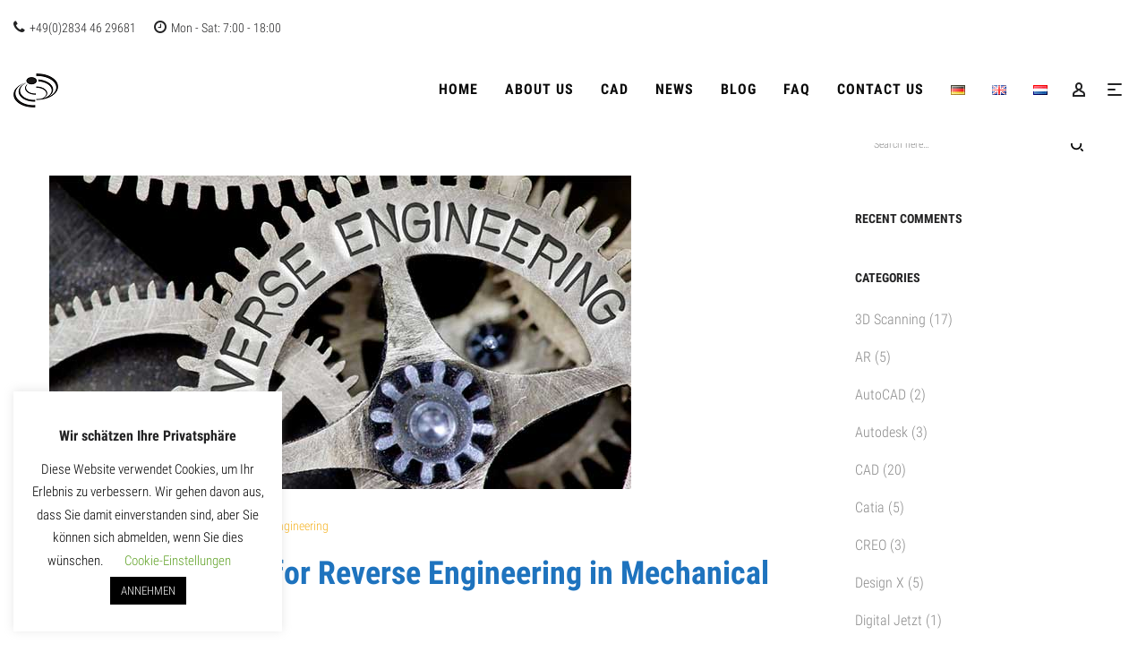

--- FILE ---
content_type: text/html; charset=UTF-8
request_url: https://reverse-engineering-service.de/en/what-is-the-need-for-reverse-engineering-in-mechanical-engineering/
body_size: 31510
content:
<!DOCTYPE html>
<html lang="en-GB">
<head>
	<!-- Google Tag Manager -->
<script>(function(w,d,s,l,i){w[l]=w[l]||[];w[l].push({'gtm.start':
new Date().getTime(),event:'gtm.js'});var f=d.getElementsByTagName(s)[0],
j=d.createElement(s),dl=l!='dataLayer'?'&l='+l:'';j.async=true;j.src=
'https://www.googletagmanager.com/gtm.js?id='+i+dl;f.parentNode.insertBefore(j,f);
})(window,document,'script','dataLayer','GTM-TTRWP5W9');</script>
<!-- End Google Tag Manager -->
	<!-- Google tag (gtag.js) -->
<script async src="https://www.googletagmanager.com/gtag/js?id=G-MRE24C6HMG"></script>
<script>
  window.dataLayer = window.dataLayer || [];
  function gtag(){dataLayer.push(arguments);}
  gtag('js', new Date());

  gtag('config', 'G-MRE24C6HMG');
</script>
 
	
    <meta charset="UTF-8">
    <!--[if IE]>
    <meta http-equiv="X-UA-Compatible" content="IE=edge,chrome=1">
    <![endif]-->
    <meta name="viewport" content="width=device-width, initial-scale=1">
    <link rel="profile" href="https://gmpg.org/xfn/11">
	<meta name="keywords" content="MAKO GMBH, DEUTSCHLAND">

	<!-- Google Tag Manager -->
<script>(function(w,d,s,l,i){w[l]=w[l]||[];w[l].push({'gtm.start':
new Date().getTime(),event:'gtm.js'});var f=d.getElementsByTagName(s)[0],
j=d.createElement(s),dl=l!='dataLayer'?'&l='+l:'';j.async=true;j.src=
'https://www.googletagmanager.com/gtm.js?id='+i+dl;f.parentNode.insertBefore(j,f);
})(window,document,'script','dataLayer','GTM-5W3C6GR');</script>
<!-- End Google Tag Manager -->
	
    <link rel="pingback" href="https://reverse-engineering-service.de/xmlrpc.php">
    <meta name='robots' content='index, follow, max-image-preview:large, max-snippet:-1, max-video-preview:-1' />
	<style>img:is([sizes="auto" i], [sizes^="auto," i]) { contain-intrinsic-size: 3000px 1500px }</style>
	<link rel="alternate" href="https://reverse-engineering-service.de/was-ist-der-bedarf-an-reverse-engineering-im-maschinenbau/" hreflang="de" />
<link rel="alternate" href="https://reverse-engineering-service.de/en/what-is-the-need-for-reverse-engineering-in-mechanical-engineering/" hreflang="en" />

	<!-- This site is optimized with the Yoast SEO plugin v26.1 - https://yoast.com/wordpress/plugins/seo/ -->
	<title>What is the Need for Reverse Engineering in Mechanical Engineering?</title>
	<meta name="description" content="Reverse Engineering Service experts Mako GmbH (1998) discusses the need for Reverse Engineering in Mechanical Engineering." />
	<link rel="canonical" href="https://reverse-engineering-service.de/en/what-is-the-need-for-reverse-engineering-in-mechanical-engineering/" />
	<meta property="og:locale" content="en_GB" />
	<meta property="og:locale:alternate" content="de_DE" />
	<meta property="og:type" content="article" />
	<meta property="og:title" content="What is the Need for Reverse Engineering in Mechanical Engineering?" />
	<meta property="og:description" content="Reverse Engineering Service experts Mako GmbH (1998) discusses the need for Reverse Engineering in Mechanical Engineering." />
	<meta property="og:url" content="https://reverse-engineering-service.de/en/what-is-the-need-for-reverse-engineering-in-mechanical-engineering/" />
	<meta property="og:site_name" content="Reverse Engineering Service" />
	<meta property="article:publisher" content="https://www.facebook.com/reverseengineeringservice/" />
	<meta property="article:published_time" content="2021-01-24T01:46:36+00:00" />
	<meta property="article:modified_time" content="2021-01-24T01:50:25+00:00" />
	<meta property="og:image" content="https://reverse-engineering-service.de/wp-content/uploads/2021/01/post10-1.jpg" />
	<meta property="og:image:width" content="650" />
	<meta property="og:image:height" content="350" />
	<meta property="og:image:type" content="image/jpeg" />
	<meta name="author" content="Markus Koelmann" />
	<meta name="twitter:card" content="summary_large_image" />
	<meta name="twitter:label1" content="Written by" />
	<meta name="twitter:data1" content="Markus Koelmann" />
	<meta name="twitter:label2" content="Estimated reading time" />
	<meta name="twitter:data2" content="4 minutes" />
	<script type="application/ld+json" class="yoast-schema-graph">{"@context":"https://schema.org","@graph":[{"@type":"Article","@id":"https://reverse-engineering-service.de/en/what-is-the-need-for-reverse-engineering-in-mechanical-engineering/#article","isPartOf":{"@id":"https://reverse-engineering-service.de/en/what-is-the-need-for-reverse-engineering-in-mechanical-engineering/"},"author":{"name":"Markus Koelmann","@id":"https://reverse-engineering-service.de/en/#/schema/person/38e987a12b1ecadd44251cfb25ace186"},"headline":"What is the Need for Reverse Engineering in Mechanical Engineering?","datePublished":"2021-01-24T01:46:36+00:00","dateModified":"2021-01-24T01:50:25+00:00","mainEntityOfPage":{"@id":"https://reverse-engineering-service.de/en/what-is-the-need-for-reverse-engineering-in-mechanical-engineering/"},"wordCount":888,"commentCount":0,"publisher":{"@id":"https://reverse-engineering-service.de/en/#organization"},"image":{"@id":"https://reverse-engineering-service.de/en/what-is-the-need-for-reverse-engineering-in-mechanical-engineering/#primaryimage"},"thumbnailUrl":"https://reverse-engineering-service.de/wp-content/uploads/2021/01/post10-1.jpg","articleSection":["Reverse Engineering"],"inLanguage":"en-GB","potentialAction":[{"@type":"CommentAction","name":"Comment","target":["https://reverse-engineering-service.de/en/what-is-the-need-for-reverse-engineering-in-mechanical-engineering/#respond"]}]},{"@type":"WebPage","@id":"https://reverse-engineering-service.de/en/what-is-the-need-for-reverse-engineering-in-mechanical-engineering/","url":"https://reverse-engineering-service.de/en/what-is-the-need-for-reverse-engineering-in-mechanical-engineering/","name":"What is the Need for Reverse Engineering in Mechanical Engineering?","isPartOf":{"@id":"https://reverse-engineering-service.de/en/#website"},"primaryImageOfPage":{"@id":"https://reverse-engineering-service.de/en/what-is-the-need-for-reverse-engineering-in-mechanical-engineering/#primaryimage"},"image":{"@id":"https://reverse-engineering-service.de/en/what-is-the-need-for-reverse-engineering-in-mechanical-engineering/#primaryimage"},"thumbnailUrl":"https://reverse-engineering-service.de/wp-content/uploads/2021/01/post10-1.jpg","datePublished":"2021-01-24T01:46:36+00:00","dateModified":"2021-01-24T01:50:25+00:00","description":"Reverse Engineering Service experts Mako GmbH (1998) discusses the need for Reverse Engineering in Mechanical Engineering.","breadcrumb":{"@id":"https://reverse-engineering-service.de/en/what-is-the-need-for-reverse-engineering-in-mechanical-engineering/#breadcrumb"},"inLanguage":"en-GB","potentialAction":[{"@type":"ReadAction","target":["https://reverse-engineering-service.de/en/what-is-the-need-for-reverse-engineering-in-mechanical-engineering/"]}]},{"@type":"ImageObject","inLanguage":"en-GB","@id":"https://reverse-engineering-service.de/en/what-is-the-need-for-reverse-engineering-in-mechanical-engineering/#primaryimage","url":"https://reverse-engineering-service.de/wp-content/uploads/2021/01/post10-1.jpg","contentUrl":"https://reverse-engineering-service.de/wp-content/uploads/2021/01/post10-1.jpg","width":650,"height":350},{"@type":"BreadcrumbList","@id":"https://reverse-engineering-service.de/en/what-is-the-need-for-reverse-engineering-in-mechanical-engineering/#breadcrumb","itemListElement":[{"@type":"ListItem","position":1,"name":"Home","item":"https://reverse-engineering-service.de/en/"},{"@type":"ListItem","position":2,"name":"Blog","item":"https://reverse-engineering-service.de/en/blog-en-translation/"},{"@type":"ListItem","position":3,"name":"Reverse Engineering","item":"https://reverse-engineering-service.de/en/category/reverse-engineering/"},{"@type":"ListItem","position":4,"name":"What is the Need for Reverse Engineering in Mechanical Engineering?"}]},{"@type":"WebSite","@id":"https://reverse-engineering-service.de/en/#website","url":"https://reverse-engineering-service.de/en/","name":"Reverse Engineering Service","description":"We Rebuild Your 3D Scan STL to CAD file","publisher":{"@id":"https://reverse-engineering-service.de/en/#organization"},"potentialAction":[{"@type":"SearchAction","target":{"@type":"EntryPoint","urlTemplate":"https://reverse-engineering-service.de/en/?s={search_term_string}"},"query-input":{"@type":"PropertyValueSpecification","valueRequired":true,"valueName":"search_term_string"}}],"inLanguage":"en-GB"},{"@type":"Organization","@id":"https://reverse-engineering-service.de/en/#organization","name":"Reverse Engineering Service","url":"https://reverse-engineering-service.de/en/","logo":{"@type":"ImageObject","inLanguage":"en-GB","@id":"https://reverse-engineering-service.de/en/#/schema/logo/image/","url":"https://reverse-engineering-service.de/wp-content/uploads/2020/05/favicon-96x96-1.png","contentUrl":"https://reverse-engineering-service.de/wp-content/uploads/2020/05/favicon-96x96-1.png","width":96,"height":96,"caption":"Reverse Engineering Service"},"image":{"@id":"https://reverse-engineering-service.de/en/#/schema/logo/image/"},"sameAs":["https://www.facebook.com/reverseengineeringservice/","https://www.linkedin.com/company/67202492/"]},{"@type":"Person","@id":"https://reverse-engineering-service.de/en/#/schema/person/38e987a12b1ecadd44251cfb25ace186","name":"Markus Koelmann","image":{"@type":"ImageObject","inLanguage":"en-GB","@id":"https://reverse-engineering-service.de/en/#/schema/person/image/","url":"https://secure.gravatar.com/avatar/570f017e97bb1600aea3013453e23de87242782c01c6c9d0dc0135dc4b908ebb?s=96&d=mm&r=g","contentUrl":"https://secure.gravatar.com/avatar/570f017e97bb1600aea3013453e23de87242782c01c6c9d0dc0135dc4b908ebb?s=96&d=mm&r=g","caption":"Markus Koelmann"},"sameAs":["http://mako-technics.com"]}]}</script>
	<!-- / Yoast SEO plugin. -->


<link rel="alternate" type="application/rss+xml" title="Reverse Engineering Service &raquo; Feed" href="https://reverse-engineering-service.de/en/feed/" />
<link rel="alternate" type="application/rss+xml" title="Reverse Engineering Service &raquo; Comments Feed" href="https://reverse-engineering-service.de/en/comments/feed/" />
<link rel="alternate" type="application/rss+xml" title="Reverse Engineering Service &raquo; What is the Need for Reverse Engineering in Mechanical Engineering? Comments Feed" href="https://reverse-engineering-service.de/en/what-is-the-need-for-reverse-engineering-in-mechanical-engineering/feed/" />
<script type="text/javascript">
/* <![CDATA[ */
window._wpemojiSettings = {"baseUrl":"https:\/\/s.w.org\/images\/core\/emoji\/16.0.1\/72x72\/","ext":".png","svgUrl":"https:\/\/s.w.org\/images\/core\/emoji\/16.0.1\/svg\/","svgExt":".svg","source":{"concatemoji":"https:\/\/reverse-engineering-service.de\/wp-includes\/js\/wp-emoji-release.min.js?ver=6.8.3"}};
/*! This file is auto-generated */
!function(s,n){var o,i,e;function c(e){try{var t={supportTests:e,timestamp:(new Date).valueOf()};sessionStorage.setItem(o,JSON.stringify(t))}catch(e){}}function p(e,t,n){e.clearRect(0,0,e.canvas.width,e.canvas.height),e.fillText(t,0,0);var t=new Uint32Array(e.getImageData(0,0,e.canvas.width,e.canvas.height).data),a=(e.clearRect(0,0,e.canvas.width,e.canvas.height),e.fillText(n,0,0),new Uint32Array(e.getImageData(0,0,e.canvas.width,e.canvas.height).data));return t.every(function(e,t){return e===a[t]})}function u(e,t){e.clearRect(0,0,e.canvas.width,e.canvas.height),e.fillText(t,0,0);for(var n=e.getImageData(16,16,1,1),a=0;a<n.data.length;a++)if(0!==n.data[a])return!1;return!0}function f(e,t,n,a){switch(t){case"flag":return n(e,"\ud83c\udff3\ufe0f\u200d\u26a7\ufe0f","\ud83c\udff3\ufe0f\u200b\u26a7\ufe0f")?!1:!n(e,"\ud83c\udde8\ud83c\uddf6","\ud83c\udde8\u200b\ud83c\uddf6")&&!n(e,"\ud83c\udff4\udb40\udc67\udb40\udc62\udb40\udc65\udb40\udc6e\udb40\udc67\udb40\udc7f","\ud83c\udff4\u200b\udb40\udc67\u200b\udb40\udc62\u200b\udb40\udc65\u200b\udb40\udc6e\u200b\udb40\udc67\u200b\udb40\udc7f");case"emoji":return!a(e,"\ud83e\udedf")}return!1}function g(e,t,n,a){var r="undefined"!=typeof WorkerGlobalScope&&self instanceof WorkerGlobalScope?new OffscreenCanvas(300,150):s.createElement("canvas"),o=r.getContext("2d",{willReadFrequently:!0}),i=(o.textBaseline="top",o.font="600 32px Arial",{});return e.forEach(function(e){i[e]=t(o,e,n,a)}),i}function t(e){var t=s.createElement("script");t.src=e,t.defer=!0,s.head.appendChild(t)}"undefined"!=typeof Promise&&(o="wpEmojiSettingsSupports",i=["flag","emoji"],n.supports={everything:!0,everythingExceptFlag:!0},e=new Promise(function(e){s.addEventListener("DOMContentLoaded",e,{once:!0})}),new Promise(function(t){var n=function(){try{var e=JSON.parse(sessionStorage.getItem(o));if("object"==typeof e&&"number"==typeof e.timestamp&&(new Date).valueOf()<e.timestamp+604800&&"object"==typeof e.supportTests)return e.supportTests}catch(e){}return null}();if(!n){if("undefined"!=typeof Worker&&"undefined"!=typeof OffscreenCanvas&&"undefined"!=typeof URL&&URL.createObjectURL&&"undefined"!=typeof Blob)try{var e="postMessage("+g.toString()+"("+[JSON.stringify(i),f.toString(),p.toString(),u.toString()].join(",")+"));",a=new Blob([e],{type:"text/javascript"}),r=new Worker(URL.createObjectURL(a),{name:"wpTestEmojiSupports"});return void(r.onmessage=function(e){c(n=e.data),r.terminate(),t(n)})}catch(e){}c(n=g(i,f,p,u))}t(n)}).then(function(e){for(var t in e)n.supports[t]=e[t],n.supports.everything=n.supports.everything&&n.supports[t],"flag"!==t&&(n.supports.everythingExceptFlag=n.supports.everythingExceptFlag&&n.supports[t]);n.supports.everythingExceptFlag=n.supports.everythingExceptFlag&&!n.supports.flag,n.DOMReady=!1,n.readyCallback=function(){n.DOMReady=!0}}).then(function(){return e}).then(function(){var e;n.supports.everything||(n.readyCallback(),(e=n.source||{}).concatemoji?t(e.concatemoji):e.wpemoji&&e.twemoji&&(t(e.twemoji),t(e.wpemoji)))}))}((window,document),window._wpemojiSettings);
/* ]]> */
</script>
<style id='wp-emoji-styles-inline-css' type='text/css'>

	img.wp-smiley, img.emoji {
		display: inline !important;
		border: none !important;
		box-shadow: none !important;
		height: 1em !important;
		width: 1em !important;
		margin: 0 0.07em !important;
		vertical-align: -0.1em !important;
		background: none !important;
		padding: 0 !important;
	}
</style>
<link rel='stylesheet' id='wp-block-library-css' href='https://reverse-engineering-service.de/wp-includes/css/dist/block-library/style.min.css?ver=6.8.3'  media='all' />
<style id='classic-theme-styles-inline-css' type='text/css'>
/*! This file is auto-generated */
.wp-block-button__link{color:#fff;background-color:#32373c;border-radius:9999px;box-shadow:none;text-decoration:none;padding:calc(.667em + 2px) calc(1.333em + 2px);font-size:1.125em}.wp-block-file__button{background:#32373c;color:#fff;text-decoration:none}
</style>
<style id='global-styles-inline-css' type='text/css'>
:root{--wp--preset--aspect-ratio--square: 1;--wp--preset--aspect-ratio--4-3: 4/3;--wp--preset--aspect-ratio--3-4: 3/4;--wp--preset--aspect-ratio--3-2: 3/2;--wp--preset--aspect-ratio--2-3: 2/3;--wp--preset--aspect-ratio--16-9: 16/9;--wp--preset--aspect-ratio--9-16: 9/16;--wp--preset--color--black: #000000;--wp--preset--color--cyan-bluish-gray: #abb8c3;--wp--preset--color--white: #ffffff;--wp--preset--color--pale-pink: #f78da7;--wp--preset--color--vivid-red: #cf2e2e;--wp--preset--color--luminous-vivid-orange: #ff6900;--wp--preset--color--luminous-vivid-amber: #fcb900;--wp--preset--color--light-green-cyan: #7bdcb5;--wp--preset--color--vivid-green-cyan: #00d084;--wp--preset--color--pale-cyan-blue: #8ed1fc;--wp--preset--color--vivid-cyan-blue: #0693e3;--wp--preset--color--vivid-purple: #9b51e0;--wp--preset--gradient--vivid-cyan-blue-to-vivid-purple: linear-gradient(135deg,rgba(6,147,227,1) 0%,rgb(155,81,224) 100%);--wp--preset--gradient--light-green-cyan-to-vivid-green-cyan: linear-gradient(135deg,rgb(122,220,180) 0%,rgb(0,208,130) 100%);--wp--preset--gradient--luminous-vivid-amber-to-luminous-vivid-orange: linear-gradient(135deg,rgba(252,185,0,1) 0%,rgba(255,105,0,1) 100%);--wp--preset--gradient--luminous-vivid-orange-to-vivid-red: linear-gradient(135deg,rgba(255,105,0,1) 0%,rgb(207,46,46) 100%);--wp--preset--gradient--very-light-gray-to-cyan-bluish-gray: linear-gradient(135deg,rgb(238,238,238) 0%,rgb(169,184,195) 100%);--wp--preset--gradient--cool-to-warm-spectrum: linear-gradient(135deg,rgb(74,234,220) 0%,rgb(151,120,209) 20%,rgb(207,42,186) 40%,rgb(238,44,130) 60%,rgb(251,105,98) 80%,rgb(254,248,76) 100%);--wp--preset--gradient--blush-light-purple: linear-gradient(135deg,rgb(255,206,236) 0%,rgb(152,150,240) 100%);--wp--preset--gradient--blush-bordeaux: linear-gradient(135deg,rgb(254,205,165) 0%,rgb(254,45,45) 50%,rgb(107,0,62) 100%);--wp--preset--gradient--luminous-dusk: linear-gradient(135deg,rgb(255,203,112) 0%,rgb(199,81,192) 50%,rgb(65,88,208) 100%);--wp--preset--gradient--pale-ocean: linear-gradient(135deg,rgb(255,245,203) 0%,rgb(182,227,212) 50%,rgb(51,167,181) 100%);--wp--preset--gradient--electric-grass: linear-gradient(135deg,rgb(202,248,128) 0%,rgb(113,206,126) 100%);--wp--preset--gradient--midnight: linear-gradient(135deg,rgb(2,3,129) 0%,rgb(40,116,252) 100%);--wp--preset--font-size--small: 13px;--wp--preset--font-size--medium: 20px;--wp--preset--font-size--large: 36px;--wp--preset--font-size--x-large: 42px;--wp--preset--spacing--20: 0.44rem;--wp--preset--spacing--30: 0.67rem;--wp--preset--spacing--40: 1rem;--wp--preset--spacing--50: 1.5rem;--wp--preset--spacing--60: 2.25rem;--wp--preset--spacing--70: 3.38rem;--wp--preset--spacing--80: 5.06rem;--wp--preset--shadow--natural: 6px 6px 9px rgba(0, 0, 0, 0.2);--wp--preset--shadow--deep: 12px 12px 50px rgba(0, 0, 0, 0.4);--wp--preset--shadow--sharp: 6px 6px 0px rgba(0, 0, 0, 0.2);--wp--preset--shadow--outlined: 6px 6px 0px -3px rgba(255, 255, 255, 1), 6px 6px rgba(0, 0, 0, 1);--wp--preset--shadow--crisp: 6px 6px 0px rgba(0, 0, 0, 1);}:where(.is-layout-flex){gap: 0.5em;}:where(.is-layout-grid){gap: 0.5em;}body .is-layout-flex{display: flex;}.is-layout-flex{flex-wrap: wrap;align-items: center;}.is-layout-flex > :is(*, div){margin: 0;}body .is-layout-grid{display: grid;}.is-layout-grid > :is(*, div){margin: 0;}:where(.wp-block-columns.is-layout-flex){gap: 2em;}:where(.wp-block-columns.is-layout-grid){gap: 2em;}:where(.wp-block-post-template.is-layout-flex){gap: 1.25em;}:where(.wp-block-post-template.is-layout-grid){gap: 1.25em;}.has-black-color{color: var(--wp--preset--color--black) !important;}.has-cyan-bluish-gray-color{color: var(--wp--preset--color--cyan-bluish-gray) !important;}.has-white-color{color: var(--wp--preset--color--white) !important;}.has-pale-pink-color{color: var(--wp--preset--color--pale-pink) !important;}.has-vivid-red-color{color: var(--wp--preset--color--vivid-red) !important;}.has-luminous-vivid-orange-color{color: var(--wp--preset--color--luminous-vivid-orange) !important;}.has-luminous-vivid-amber-color{color: var(--wp--preset--color--luminous-vivid-amber) !important;}.has-light-green-cyan-color{color: var(--wp--preset--color--light-green-cyan) !important;}.has-vivid-green-cyan-color{color: var(--wp--preset--color--vivid-green-cyan) !important;}.has-pale-cyan-blue-color{color: var(--wp--preset--color--pale-cyan-blue) !important;}.has-vivid-cyan-blue-color{color: var(--wp--preset--color--vivid-cyan-blue) !important;}.has-vivid-purple-color{color: var(--wp--preset--color--vivid-purple) !important;}.has-black-background-color{background-color: var(--wp--preset--color--black) !important;}.has-cyan-bluish-gray-background-color{background-color: var(--wp--preset--color--cyan-bluish-gray) !important;}.has-white-background-color{background-color: var(--wp--preset--color--white) !important;}.has-pale-pink-background-color{background-color: var(--wp--preset--color--pale-pink) !important;}.has-vivid-red-background-color{background-color: var(--wp--preset--color--vivid-red) !important;}.has-luminous-vivid-orange-background-color{background-color: var(--wp--preset--color--luminous-vivid-orange) !important;}.has-luminous-vivid-amber-background-color{background-color: var(--wp--preset--color--luminous-vivid-amber) !important;}.has-light-green-cyan-background-color{background-color: var(--wp--preset--color--light-green-cyan) !important;}.has-vivid-green-cyan-background-color{background-color: var(--wp--preset--color--vivid-green-cyan) !important;}.has-pale-cyan-blue-background-color{background-color: var(--wp--preset--color--pale-cyan-blue) !important;}.has-vivid-cyan-blue-background-color{background-color: var(--wp--preset--color--vivid-cyan-blue) !important;}.has-vivid-purple-background-color{background-color: var(--wp--preset--color--vivid-purple) !important;}.has-black-border-color{border-color: var(--wp--preset--color--black) !important;}.has-cyan-bluish-gray-border-color{border-color: var(--wp--preset--color--cyan-bluish-gray) !important;}.has-white-border-color{border-color: var(--wp--preset--color--white) !important;}.has-pale-pink-border-color{border-color: var(--wp--preset--color--pale-pink) !important;}.has-vivid-red-border-color{border-color: var(--wp--preset--color--vivid-red) !important;}.has-luminous-vivid-orange-border-color{border-color: var(--wp--preset--color--luminous-vivid-orange) !important;}.has-luminous-vivid-amber-border-color{border-color: var(--wp--preset--color--luminous-vivid-amber) !important;}.has-light-green-cyan-border-color{border-color: var(--wp--preset--color--light-green-cyan) !important;}.has-vivid-green-cyan-border-color{border-color: var(--wp--preset--color--vivid-green-cyan) !important;}.has-pale-cyan-blue-border-color{border-color: var(--wp--preset--color--pale-cyan-blue) !important;}.has-vivid-cyan-blue-border-color{border-color: var(--wp--preset--color--vivid-cyan-blue) !important;}.has-vivid-purple-border-color{border-color: var(--wp--preset--color--vivid-purple) !important;}.has-vivid-cyan-blue-to-vivid-purple-gradient-background{background: var(--wp--preset--gradient--vivid-cyan-blue-to-vivid-purple) !important;}.has-light-green-cyan-to-vivid-green-cyan-gradient-background{background: var(--wp--preset--gradient--light-green-cyan-to-vivid-green-cyan) !important;}.has-luminous-vivid-amber-to-luminous-vivid-orange-gradient-background{background: var(--wp--preset--gradient--luminous-vivid-amber-to-luminous-vivid-orange) !important;}.has-luminous-vivid-orange-to-vivid-red-gradient-background{background: var(--wp--preset--gradient--luminous-vivid-orange-to-vivid-red) !important;}.has-very-light-gray-to-cyan-bluish-gray-gradient-background{background: var(--wp--preset--gradient--very-light-gray-to-cyan-bluish-gray) !important;}.has-cool-to-warm-spectrum-gradient-background{background: var(--wp--preset--gradient--cool-to-warm-spectrum) !important;}.has-blush-light-purple-gradient-background{background: var(--wp--preset--gradient--blush-light-purple) !important;}.has-blush-bordeaux-gradient-background{background: var(--wp--preset--gradient--blush-bordeaux) !important;}.has-luminous-dusk-gradient-background{background: var(--wp--preset--gradient--luminous-dusk) !important;}.has-pale-ocean-gradient-background{background: var(--wp--preset--gradient--pale-ocean) !important;}.has-electric-grass-gradient-background{background: var(--wp--preset--gradient--electric-grass) !important;}.has-midnight-gradient-background{background: var(--wp--preset--gradient--midnight) !important;}.has-small-font-size{font-size: var(--wp--preset--font-size--small) !important;}.has-medium-font-size{font-size: var(--wp--preset--font-size--medium) !important;}.has-large-font-size{font-size: var(--wp--preset--font-size--large) !important;}.has-x-large-font-size{font-size: var(--wp--preset--font-size--x-large) !important;}
:where(.wp-block-post-template.is-layout-flex){gap: 1.25em;}:where(.wp-block-post-template.is-layout-grid){gap: 1.25em;}
:where(.wp-block-columns.is-layout-flex){gap: 2em;}:where(.wp-block-columns.is-layout-grid){gap: 2em;}
:root :where(.wp-block-pullquote){font-size: 1.5em;line-height: 1.6;}
</style>
<link rel='stylesheet' id='contact-form-7-css' href='https://reverse-engineering-service.de/wp-content/plugins/contact-form-7/includes/css/styles.css?ver=6.1.2'  media='all' />
<link rel='stylesheet' id='cookie-law-info-css' href='https://reverse-engineering-service.de/wp-content/plugins/cookie-law-info/legacy/public/css/cookie-law-info-public.css?ver=3.3.5'  media='all' />
<link rel='stylesheet' id='cookie-law-info-gdpr-css' href='https://reverse-engineering-service.de/wp-content/plugins/cookie-law-info/legacy/public/css/cookie-law-info-gdpr.css?ver=3.3.5'  media='all' />
<!--[if lt IE 9]>
<link rel='stylesheet' id='vc_lte_ie9-css' href='https://reverse-engineering-service.de/wp-content/plugins/js_composer/assets/css/vc_lte_ie9.min.css?ver=6.0.5'  media='screen' />
<![endif]-->
<link rel='stylesheet' id='font-awesome-css' href='https://reverse-engineering-service.de/wp-content/themes/camille/camille/assets/css/font-awesome.min.css'  media='all' />
<style id='font-awesome-inline-css' type='text/css'>
@font-face{
                font-family: 'FontAwesome';
                src: url('//reverse-engineering-service.de/wp-content/themes/camille/camille/assets/fonts/fontawesome-webfont.eot');
                src: url('//reverse-engineering-service.de/wp-content/themes/camille/camille/assets/fonts/fontawesome-webfont.eot') format('embedded-opentype'),
                     url('//reverse-engineering-service.de/wp-content/themes/camille/camille/assets/fonts/fontawesome-webfont.woff2') format('woff2'),
                     url('//reverse-engineering-service.de/wp-content/themes/camille/camille/assets/fonts/fontawesome-webfont.woff') format('woff'),
                     url('//reverse-engineering-service.de/wp-content/themes/camille/camille/assets/fonts/fontawesome-webfont.ttf') format('truetype'),
                     url('//reverse-engineering-service.de/wp-content/themes/camille/camille/assets/fonts/fontawesome-webfont.svg') format('svg');
                font-weight:normal;
                font-style:normal
            }
</style>
<link rel='stylesheet' id='animate-css-css' href='https://reverse-engineering-service.de/wp-content/themes/camille/camille/assets/css/animate.min.css'  media='all' />
<link rel='stylesheet' id='camille-theme-css' href='https://reverse-engineering-service.de/wp-content/themes/camille/camille/style.css'  media='all' />
<style id='camille-theme-inline-css' type='text/css'>
.site-loading .la-image-loading {opacity: 1;visibility: visible}.la-image-loading.spinner-custom .content {width: 100px;margin-top: -50px;height: 100px;margin-left: -50px;text-align: center}.la-image-loading.spinner-custom .content img {width: auto;margin: 0 auto}.site-loading #page.site {opacity: 0;transition: all .3s ease-in-out}#page.site {opacity: 1}.la-image-loading {opacity: 0;position: fixed;z-index: 999999;left: 0;top: 0;right: 0;bottom: 0;background: #fff;overflow: hidden;transition: all .3s ease-in-out;-webkit-transition: all .3s ease-in-out;visibility: hidden}.la-image-loading .content {position: absolute;width: 50px;height: 50px;top: 50%;left: 50%;margin-left: -25px;margin-top: -25px}.la-loader.spinner1 {width: 40px;height: 40px;margin: 5px;display: block;box-shadow: 0 0 20px 0 rgba(0, 0, 0, 0.15);-webkit-box-shadow: 0 0 20px 0 rgba(0, 0, 0, 0.15);-webkit-animation: la-rotateplane 1.2s infinite ease-in-out;animation: la-rotateplane 1.2s infinite ease-in-out;border-radius: 3px;-moz-border-radius: 3px;-webkit-border-radius: 3px}.la-loader.spinner2 {width: 40px;height: 40px;margin: 5px;box-shadow: 0 0 20px 0 rgba(0, 0, 0, 0.15);-webkit-box-shadow: 0 0 20px 0 rgba(0, 0, 0, 0.15);border-radius: 100%;-webkit-animation: la-scaleout 1.0s infinite ease-in-out;animation: la-scaleout 1.0s infinite ease-in-out}.la-loader.spinner3 {margin: 15px 0 0 -10px;width: 70px;text-align: center}.la-loader.spinner3 [class*="bounce"] {width: 18px;height: 18px;box-shadow: 0 0 20px 0 rgba(0, 0, 0, 0.15);-webkit-box-shadow: 0 0 20px 0 rgba(0, 0, 0, 0.15);border-radius: 100%;display: inline-block;-webkit-animation: la-bouncedelay 1.4s infinite ease-in-out;animation: la-bouncedelay 1.4s infinite ease-in-out;-webkit-animation-fill-mode: both;animation-fill-mode: both}.la-loader.spinner3 .bounce1 {-webkit-animation-delay: -.32s;animation-delay: -.32s}.la-loader.spinner3 .bounce2 {-webkit-animation-delay: -.16s;animation-delay: -.16s}.la-loader.spinner4 {margin: 5px;width: 40px;height: 40px;text-align: center;-webkit-animation: la-rotate 2.0s infinite linear;animation: la-rotate 2.0s infinite linear}.la-loader.spinner4 [class*="dot"] {width: 60%;height: 60%;display: inline-block;position: absolute;top: 0;border-radius: 100%;-webkit-animation: la-bounce 2.0s infinite ease-in-out;animation: la-bounce 2.0s infinite ease-in-out;box-shadow: 0 0 20px 0 rgba(0, 0, 0, 0.15);-webkit-box-shadow: 0 0 20px 0 rgba(0, 0, 0, 0.15)}.la-loader.spinner4 .dot2 {top: auto;bottom: 0;-webkit-animation-delay: -1.0s;animation-delay: -1.0s}.la-loader.spinner5 {margin: 5px;width: 40px;height: 40px}.la-loader.spinner5 div {width: 33%;height: 33%;float: left;-webkit-animation: la-cubeGridScaleDelay 1.3s infinite ease-in-out;animation: la-cubeGridScaleDelay 1.3s infinite ease-in-out}.la-loader.spinner5 div:nth-child(1), .la-loader.spinner5 div:nth-child(5), .la-loader.spinner5 div:nth-child(9) {-webkit-animation-delay: .2s;animation-delay: .2s}.la-loader.spinner5 div:nth-child(2), .la-loader.spinner5 div:nth-child(6) {-webkit-animation-delay: .3s;animation-delay: .3s}.la-loader.spinner5 div:nth-child(3) {-webkit-animation-delay: .4s;animation-delay: .4s}.la-loader.spinner5 div:nth-child(4), .la-loader.spinner5 div:nth-child(8) {-webkit-animation-delay: .1s;animation-delay: .1s}.la-loader.spinner5 div:nth-child(7) {-webkit-animation-delay: 0s;animation-delay: 0s}@-webkit-keyframes la-rotateplane {0% {-webkit-transform: perspective(120px)}50% {-webkit-transform: perspective(120px) rotateY(180deg)}100% {-webkit-transform: perspective(120px) rotateY(180deg) rotateX(180deg)}}@keyframes la-rotateplane {0% {transform: perspective(120px) rotateX(0deg) rotateY(0deg)}50% {transform: perspective(120px) rotateX(-180.1deg) rotateY(0deg)}100% {transform: perspective(120px) rotateX(-180deg) rotateY(-179.9deg)}}@-webkit-keyframes la-scaleout {0% {-webkit-transform: scale(0)}100% {-webkit-transform: scale(1);opacity: 0}}@keyframes la-scaleout {0% {transform: scale(0);-webkit-transform: scale(0)}100% {transform: scale(1);-webkit-transform: scale(1);opacity: 0}}@-webkit-keyframes la-bouncedelay {0%, 80%, 100% {-webkit-transform: scale(0)}40% {-webkit-transform: scale(1)}}@keyframes la-bouncedelay {0%, 80%, 100% {transform: scale(0)}40% {transform: scale(1)}}@-webkit-keyframes la-rotate {100% {-webkit-transform: rotate(360deg)}}@keyframes la-rotate {100% {transform: rotate(360deg);-webkit-transform: rotate(360deg)}}@-webkit-keyframes la-bounce {0%, 100% {-webkit-transform: scale(0)}50% {-webkit-transform: scale(1)}}@keyframes la-bounce {0%, 100% {transform: scale(0)}50% {transform: scale(1)}}@-webkit-keyframes la-cubeGridScaleDelay {0% {-webkit-transform: scale3d(1, 1, 1)}35% {-webkit-transform: scale3d(0, 0, 1)}70% {-webkit-transform: scale3d(1, 1, 1)}100% {-webkit-transform: scale3d(1, 1, 1)}}@keyframes la-cubeGridScaleDelay {0% {transform: scale3d(1, 1, 1)}35% {transform: scale3d(0, 0, 1)}70% {transform: scale3d(1, 1, 1)}100% {transform: scale3d(1, 1, 1)}}.la-loader.spinner1, .la-loader.spinner2, .la-loader.spinner3 [class*="bounce"], .la-loader.spinner4 [class*="dot"], .la-loader.spinner5 div{background-color: #f5b324}.section-page-header{color: #232324;background-repeat: repeat;background-position: left top;background-color: #f9f9f9}.section-page-header .page-title{color: #232324}.section-page-header a{color: #232324}.section-page-header a:hover{color: #f5b324}.section-page-header .page-header-inner{padding-top: 50px;padding-bottom: 50px}@media(min-width: 768px){.section-page-header .page-header-inner{padding-top: 50px;padding-bottom: 50px}}@media(min-width: 992px){.section-page-header .page-header-inner{padding-top: 50px;padding-bottom: 50px}}.site-main{padding-top:50px;padding-bottom:50px}.single-product .site-main{padding-top:50px}body.camille-body{font-size: 16px;background-repeat: repeat;background-position: left top;background-color: #ffffff}body.camille-body.body-boxed #page.site{width: 1230px;max-width: 100%;margin-left: auto;margin-right: auto;background-repeat: repeat;background-position: left top}body.camille-body.body-boxed .site-header .site-header-inner > .container{width: 1230px}#masthead_aside,.site-header .site-header-inner{background-repeat: repeat;background-position: left top;background-color: #fff}.enable-header-transparency .site-header:not(.is-sticky) .site-header-inner{background-repeat: repeat;background-position: left top;background-color: rgba(0,0,0,0)}.footer-top{background-repeat: repeat;background-position: left top;background-color: #212121;padding-top:70px;padding-bottom:20px}.open-newsletter-popup .lightcase-inlineWrap{background-repeat: repeat;background-position: left top}.site-header .site-branding a{height: 100px;line-height: 100px}.site-header .header-component-inner{padding-top: 30px;padding-bottom: 30px}.site-header .header-main .la_com_action--dropdownmenu .menu,.site-header .mega-menu > li > .popup{margin-top: 50px}.site-header .header-main .la_com_action--dropdownmenu:hover .menu,.site-header .mega-menu > li:hover > .popup{margin-top: 30px}.site-header.is-sticky .site-branding a{height: 80px;line-height: 80px}.site-header.is-sticky .header-component-inner{padding-top: 20px;padding-bottom: 20px}.site-header.is-sticky .header-main .la_com_action--dropdownmenu .menu,.site-header.is-sticky .mega-menu > li > .popup{margin-top: 40px}.site-header.is-sticky .header-main .la_com_action--dropdownmenu:hover .menu,.site-header.is-sticky .mega-menu > li:hover > .popup{margin-top: 20px}@media(max-width: 1300px) and (min-width: 992px){.site-header .site-branding a{height: 100px;line-height: 100px}.site-header .header-component-inner{padding-top: 30px;padding-bottom: 30px}.site-header .header-main .la_com_action--dropdownmenu .menu,.site-header .mega-menu > li > .popup{margin-top: 50px}.site-header .header-main .la_com_action--dropdownmenu:hover .menu,.site-header .mega-menu > li:hover > .popup{margin-top: 30px}.site-header.is-sticky .site-branding a{height: 80px;line-height: 80px}.site-header.is-sticky .header-component-inner{padding-top: 20px;padding-bottom: 20px}.site-header.is-sticky .header-main .la_com_action--dropdownmenu .menu,.site-header.is-sticky .mega-menu > li > .popup{margin-top: 40px}.site-header.is-sticky .header-main .la_com_action--dropdownmenu:hover .menu,.site-header.is-sticky .mega-menu > li:hover > .popup{margin-top: 20px}}@media(max-width: 991px){.site-header-mobile .site-branding a{height: 70px;line-height: 70px}.site-header-mobile .header-component-inner{padding-top: 15px;padding-bottom: 15px}.site-header-mobile.is-sticky .site-branding a{height: 70px;line-height: 70px}.site-header-mobile.is-sticky .header-component-inner{padding-top: 15px;padding-bottom: 15px}}.header-v6 #header_aside,.header-v5 #masthead_aside{background-repeat: repeat;background-position: left top;background-color: #fff}.header-v6.enable-header-transparency #header_aside,.header-v5.enable-header-transparency #masthead_aside{background-repeat: repeat;background-position: left top;background-color: rgba(0,0,0,0)}.site-header .site-branding img{width: 50px}h1,.h1, h2,.h2, h3,.h3, h4,.h4, h5,.h5, h6,.h6, .mega-menu .mm-popup-wide .inner > ul.sub-menu > li > a, .la-service-box.service-type-3 .b-title1, .heading-font-family {font-family: "Roboto Condensed", "Helvetica Neue", Arial, sans-serif}body, .la-blockquote.style-1 footer {font-family: "Roboto Condensed", "Helvetica Neue", Arial, sans-serif}.la_testimonials--style-2 .loop__item__desc, .la_testimonials--style-3 .loop__item__desc, .la_testimonials--style-4 .loop__item__desc, .la_testimonials--style-5 .loop__item__desc, .la_testimonials--style-7 .loop__item__desc, .la_testimonials--style-9 .loop__item__desc, .la-sc-icon-boxes.icon-type-number .type-number, .member--style-2 .member__item__role, .member--style-3 .member__item__role, .la-blockquote.style-2 p, .la-blockquote.style-3 p, .pricing_list .pricing_list--title, .widget.widget-author em,.la_testimonials--style-1 .loop__item__desc,.la_testimonials--style-1 .testimonial_item--role,.elm-countdown.elm-countdown-style-3 .countdown-section .countdown-period,.elm-countdown.elm-countdown-style-4 .countdown-section .countdown-period,.la__tta .tab--2 .vc_tta-tabs-list,.banner-type-7 .b-title1,.la-blockquote.style-4 p,.three-font-family,.highlight-font-family {font-family: "Vidaloka", "Helvetica Neue", Arial, sans-serif}.background-color-primary, .item--link-overlay:before, .wc-toolbar .wc-ordering ul li:hover a, .wc-toolbar .wc-ordering ul li.active a, .dl-menu .tip.hot,.mega-menu .tip.hot,.menu .tip.hot, .showposts-loop .btn-readmore:hover, .showposts-loop.grid-7 .blog__item.has-post-thumbnail .loop__item__termlink, .showposts-loop.list-slider .loop__item .btn-readmore:hover, .showposts-loop.list-special .btn-readmore:hover, .comment-form .form-submit input:hover, .la_testimonials--style-5 .loop__item__desc:after, .pf-default.pf-style-1 .loop__item__info:after, .pf-default.pf-style-2 .loop__item__info, .pf-default.pf-style-4 .loop__item__info:after, .pf-default.pf-style-5 .loop__item__thumbnail--linkoverlay:before, .member--style-1 .loop__item__thumbnail--linkoverlay, .member--style-4 .loop__item__thumbnail .item--social a:hover, .pricing.style-1:hover .pricing__action a, .pricing.style-4:hover .pricing__action a, .pricing.style-5:hover .pricing__action a, .la__tta .tab--1 .vc_tta-tabs-list .vc_active a, .wpb-js-composer .la__tta .tab--1 .vc_active .vc_tta-panel-heading .vc_tta-panel-title a, .la-newsletter-popup .yikes-easy-mc-form .yikes-easy-mc-submit-button:hover, .la_hotspot_sc[data-style="color_pulse"] .la_hotspot, .la_hotspot_sc .la_hotspot_wrap .nttip, .single-release-content .lastudio-release-buttons .lastudio-release-button a, .social-media-link.style-round a:hover, .social-media-link.style-square a:hover, .social-media-link.style-circle a:hover, .social-media-link.style-outline a:hover, .social-media-link.style-circle-outline a:hover, .la-timeline-wrap.style-1 .timeline-block .timeline-dot, .products-list .product_item .product_item--thumbnail .product_item--action .quickview:hover,.products-grid.products-grid-3 .product_item--info .product_item--action .button:hover,.products-grid.products-grid-4 .product_item--thumbnail .wrap-addto .button:hover,.products-grid.products-grid-2 .product_item--thumbnail .wrap-addto .button:hover,.products-grid.products-grid-1 .product_item--thumbnail .wrap-addto .button:hover, .la-woo-product-gallery .woocommerce-product-gallery__trigger, .product--summary .single_add_to_cart_button:hover, .wc-tab.entry-content ul li:before, .wc-tab.entry-content ol li:before,.woocommerce-product-details__short-description ul li:before,.woocommerce-product-details__short-description ol li:before, .woocommerce-MyAccount-navigation li:hover a, .woocommerce-MyAccount-navigation li.is-active a, .registration-form .button, .socials-color a:hover, .heading-with-dot-after.heading-tag:after, .wpb_single_image.image-with-play-icon .vc_single_image-wrapper:hover, .m25_row_banner .la-banner-box:hover .banner--link-overlay > span {background-color: #f5b324}.background-color-secondary, .la-pagination ul .page-numbers.current, .slick-slider .slick-dots button, .comment-form .form-submit input, .pf-default.pf-style-3 .loop__item__info:after, .pricing.style-1 .pricing__action a, .la-newsletter-popup .yikes-easy-mc-form .yikes-easy-mc-submit-button, .single-release-content .lastudio-release-buttons .lastudio-release-button a:hover, .social-media-link.style-round a, .social-media-link.style-square a, .social-media-link.style-circle a, .product--summary .single_add_to_cart_button, .block_heading .block_heading--subtitle:not(empty):before {background-color: #232324}.background-color-secondary, .socials-color a {background-color: #232324}.background-color-body {background-color: #8a8a8a}.background-color-border {background-color: #9d9d9d}.showposts-loop.grid-4 .blog__item .btn-readmore:hover,a:focus, a:hover, .elm-loadmore-ajax a:hover, .search-form .search-button:hover, .slick-slider .slick-dots li:hover span,.slick-slider .slick-dots .slick-active span, .slick-slider .slick-arrow:hover,.la-slick-nav .slick-arrow:hover, .vertical-style ul li:hover a, .vertical-style ul li.active a, .wc-toolbar .wc-view-toggle .active, .wc-toolbar .wc-view-count li.active, .widget.widget_product_tag_cloud a.active,.widget.widget_product_tag_cloud .active a,.widget.product-sort-by .active a,.widget.widget_layered_nav .active a,.widget.la-price-filter-list .active a, .product_list_widget a:hover, #header_aside .btn-aside-toggle:hover, .dl-menu .tip.hot .tip-arrow:before,.mega-menu .tip.hot .tip-arrow:before,.menu .tip.hot .tip-arrow:before, .showposts-loop .loop__item__termlink span, .la_testimonials--style-2 .entry-title, .la_testimonials--style-3 .entry-title, ul.list-icon-checked li:before,ol.list-icon-checked li:before,.wpb_text_column.list-icon-checked .wpb_wrapper > ol li:before,.wpb_text_column.list-icon-checked .wpb_wrapper > ul li:before, ul.list-icon-checked2 li:before,ol.list-icon-checked2 li:before,.wpb_text_column.list-icon-checked2 .wpb_wrapper > ol li:before,.wpb_text_column.list-icon-checked2 .wpb_wrapper > ul li:before, ul.list-icon-dots li:before,ol.list-icon-dots li:before,.wpb_text_column.list-icon-dots .wpb_wrapper > ol li:before,.wpb_text_column.list-icon-dots .wpb_wrapper > ul li:before, .member--style-5 .entry-title, .elm-countdown.elm-countdown-style-1 .countdown-section .countdown-amount, .wpb-js-composer .la__tta .vc_active .vc_tta-panel-heading .vc_tta-panel-title, .la__ttaac > .vc_tta.accordion--1 .vc_tta-panel.vc_active .vc_tta-title-text, .la__ttaac > .vc_tta.accordion--3 .vc_tta-panel.vc_active .vc_tta-title-text, .banner-type-5:hover, .la-service-box.service-type-4 .box-inner:hover .b-title1, .la-lists-icon .la-sc-icon-item > span, ul.list-dots.primary > li:before,ul.list-checked.primary > li:before, body .vc_toggle.vc_toggle_default.vc_toggle_active .vc_toggle_title h4, .la-timeline-wrap.style-1 .timeline-block .timeline-subtitle, .product_item .price ins, .products-grid.products-grid-2 .price, .products-grid.products-grid-4 .price, .product--summary .social--sharing a:hover, .product--summary .add_compare:hover,.product--summary .add_wishlist:hover, .cart-collaterals .woocommerce-shipping-calculator .button:hover,.cart-collaterals .la-coupon .button:hover, .icon-style-circle.m5_iconbox_shadow:hover .icon-heading, .pricing_list .pricing_list--desc strong {color: #f5b324}.text-color-primary {color: #f5b324 !important}.swatch-wrapper:hover, .swatch-wrapper.selected, .showposts-loop .btn-readmore:hover, .showposts-loop.list-slider .loop__item .btn-readmore:hover, .showposts-loop.list-special .btn-readmore:hover, .member--style-2 .loop__item__thumbnail:after, .member--style-3 .loop__item__info:after, .member--style-3 .loop__item__info:before, .banner-type-3.content-visible-when-hover .box-inner:after, .banner-type-7 .box-inner:hover .banner--btn,.banner-type-7 .banner--btn:hover, .la-service-box.service-type-4 .box-inner:hover, .la-blockquote.style-4, .social-media-link.style-outline a:hover, .social-media-link.style-circle-outline a:hover, .wpb_single_image.image-with-play-icon .vc_single_image-wrapper:before, .wpb_single_image.image-with-play-icon .vc_single_image-wrapper:after {border-color: #f5b324}.border-color-primary {border-color: #f5b324 !important}.border-top-color-primary {border-top-color: #f5b324 !important}.border-bottom-color-primary {border-bottom-color: #f5b324 !important}.border-left-color-primary {border-left-color: #f5b324 !important}.border-right-color-primary {border-right-color: #f5b324 !important}.la-pagination ul .page-numbers, .woocommerce-message,.woocommerce-error,.woocommerce-info, .form-row label, div.quantity, .widget_recent_entries .pr-item .pr-item--right a:not(:hover), .widget_recent_comments li.recentcomments a, .product_list_widget a, .product_list_widget .amount, #header_aside .btn-aside-toggle, .widget.widget_product_tag_cloud .tagcloud, .showposts-loop .btn-readmore, .showposts-loop.list-special .loop__item__desc, .showposts-loop.list-special .btn-readmore, .author-info__name,.author-info__link, .post-navigation .post-title, .woocommerce-Reviews span#reply-title, .woocommerce-Reviews .comment_container .meta .woocommerce-review__author, .portfolio-nav, .pf-info-wrapper .pf-info-label, .pf-info-wrapper .social--sharing a:hover, .la_testimonials--style-1 .loop__item__desc, .la_testimonials--style-2 .testimonial_item, .la_testimonials--style-3 .loop__item__desc, .la_testimonials--style-4 .testimonial_item, .la_testimonials--style-7 .loop__item__inner, .la_testimonials--style-9 .loop__item__inner2, .la_testimonials--style-10 .loop__item__inner2, .ib-link-read_more .icon-boxes-inner > a:not(:hover), .pf-default.pf-style-6 .loop__item__info, .pf-special.pf-style-1 .loop__item__info, .member--style-2 .member__item__role, .member--style-3 .member__item__role, .member--style-3 .item--social, .member--style-5 .loop__item__info, .pricing.style-2 .pricing__price-box, .pricing.style-3 .pricing__title, .pricing.style-3 .pricing__price-box, .elm-countdown.elm-countdown-style-1 .countdown-section .countdown-period, .elm-countdown.elm-countdown-style-3 .countdown-section .countdown-amount, .elm-countdown.elm-countdown-style-4, .la__tta .tab--1 .vc_tta-tabs-list, .la__tta .tab--2 .vc_tta-tabs-list .vc_active a, .banner-type-5 .banner--link-overlay, .la-service-box.service-type-1 .banner--info, .la-service-box.service-type-3 .b-title1, .la-service-box.service-type-4 .b-title1, .la-service-box.service-type-5, .cf7-style-01 .wpcf7-form-control-wrap .wpcf7-select,.cf7-style-01 .wpcf7-form-control-wrap .wpcf7-text,.cf7-style-01 .wpcf7-form-control-wrap .wpcf7-textarea, .cf7-style-06 .wpcf7-form-control-wrap .wpcf7-select,.cf7-style-06 .wpcf7-form-control-wrap .wpcf7-text,.cf7-style-06 .wpcf7-form-control-wrap .wpcf7-textarea, .newsletter-style-01, .la-newsletter-popup, .la-newsletter-popup .yikes-easy-mc-form .yikes-easy-mc-email:focus, .single-release-content .release-info-container .release-meta-container strong, .la-blockquote.style-4, .la-blockquote.style-3, ul.list-dots.secondary > li:before,ul.list-checked.secondary > li:before, .product_item .price, .products-list .product_item .price, .products-list .product_item .product_item--info .add_compare,.products-list .product_item .product_item--info .add_wishlist, .products-list-mini .product_item .price, .products-list .product_item .product_item--thumbnail .product_item--action .quickview,.products-grid.products-grid-3 .product_item--info .product_item--action .button,.products-grid.products-grid-4 .product_item--thumbnail .wrap-addto .button,.products-grid.products-grid-2 .product_item--thumbnail .wrap-addto .button,.products-grid.products-grid-1 .product_item--thumbnail .wrap-addto .button, .la-woo-thumbs .slick-arrow, .product--summary .entry-summary > .stock, .product--summary .single-price-wrapper .price > .amount, .product--summary .product_meta a, .product--summary .product_meta_sku_wrapper, .product--summary .social--sharing a, .product--summary .group_table label, .product--summary .variations td, .product--summary .add_compare,.product--summary .add_wishlist, .wc-tabs li:hover > a,.wc-tabs li.active > a, .wc-tab .wc-tab-title, .shop_table td.product-price,.shop_table td.product-subtotal, .shop_table .product-name a, .cart-collaterals .shop_table, .cart-collaterals .woocommerce-shipping-calculator .button,.cart-collaterals .la-coupon .button, .woocommerce > p.cart-empty:before, table.woocommerce-checkout-review-order-table, .wc_payment_methods .wc_payment_method label, .woocommerce-order ul strong, .icon-style-circle.m5_iconbox_shadow .box-description, .m23_testimonials .la_testimonials--style-5, .wpb_text_column a:not(:hover), .pricing_list .pricing_list--title, .pricing__menus {color: #232324}.text-color-secondary {color: #232324 !important}input:focus, select:focus, textarea:focus, .la-pagination ul .page-numbers.current, .la-pagination ul .page-numbers:hover, .la-woo-thumbs .la-thumb.slick-current:before {border-color: #232324}.border-color-secondary {border-color: #232324 !important}.border-top-color-secondary {border-top-color: #232324 !important}.border-bottom-color-secondary {border-bottom-color: #232324 !important}.border-left-color-secondary {border-left-color: #232324 !important}.border-right-color-secondary {border-right-color: #232324 !important}h1,.h1, h2,.h2, h3,.h3, h4,.h4, h5,.h5, h6,.h6, table th {color: #232324}.text-color-heading {color: #232324 !important}.border-color-heading {border-color: #232324 !important}.border-top-color-heading {border-top-color: #232324 !important}.border-bottom-color-heading {border-bottom-color: #232324 !important}.border-left-color-heading {border-left-color: #232324 !important}.border-right-color-heading {border-right-color: #232324 !important}.wc-toolbar .wc-view-count ul {color: #9d9d9d}.text-color-three {color: #9d9d9d !important}.border-color-three {border-color: #9d9d9d !important}.border-top-color-three {border-top-color: #9d9d9d !important}.border-bottom-color-three {border-bottom-color: #9d9d9d !important}.border-left-color-three {border-left-color: #9d9d9d !important}.border-right-color-three {border-right-color: #9d9d9d !important}body, .la-newsletter-popup .yikes-easy-mc-form .yikes-easy-mc-email, table.woocommerce-checkout-review-order-table .variation,table.woocommerce-checkout-review-order-table .product-quantity {color: #8a8a8a}.text-color-body {color: #8a8a8a !important}.border-color-body {border-color: #8a8a8a !important}.border-top-color-body {border-top-color: #8a8a8a !important}.border-bottom-color-body {border-bottom-color: #8a8a8a !important}.border-left-color-body {border-left-color: #8a8a8a !important}.border-right-color-body {border-right-color: #8a8a8a !important}input, select, textarea, table,table th,table td, .share-links a, .select2-container .select2-selection--single, .wc-toolbar .wc-ordering, .wc-toolbar .wc-ordering ul, .swatch-wrapper, .widget_shopping_cart_content .total, .calendar_wrap caption, .widget-border.widget, .widget-border-bottom.widget, .commentlist .comment_container, .la-newsletter-popup .yikes-easy-mc-form .yikes-easy-mc-email, .social-media-link.style-outline a, body .vc_toggle.vc_toggle_default, .la-timeline-wrap.style-1 .timeline-line, .la-timeline-wrap.style-2 .timeline-title:after, .la-woo-thumbs .la-thumb:before, .product-main-image .la-woo-product-gallery, .la-p-single-3 .woocommerce-product-gallery__image, .shop_table.woocommerce-cart-form__contents td {border-color: #ffffff}.border-color {border-color: #ffffff !important}.border-top-color {border-top-color: #ffffff !important}.border-bottom-color {border-bottom-color: #ffffff !important}.border-left-color {border-left-color: #ffffff !important}.border-right-color {border-right-color: #ffffff !important}.btn {color: #fff;background-color: #232324}.btn:hover {background-color: #f5b324;color: #fff}.btn.btn-primary {background-color: #f5b324;color: #fff}.btn.btn-primary:hover {color: #fff;background-color: #232324}.btn.btn-outline {border-color: #ffffff;color: #232324}.btn.btn-outline:hover {color: #fff;background-color: #f5b324;border-color: #f5b324}.btn.btn-style-flat.btn-color-primary {background-color: #f5b324}.btn.btn-style-flat.btn-color-primary:hover {background-color: #232324}.btn.btn-style-flat.btn-color-white {background-color: #fff;color: #232324}.btn.btn-style-flat.btn-color-white:hover {color: #fff;background-color: #f5b324}.btn.btn-style-flat.btn-color-white2 {background-color: #fff;color: #232324}.btn.btn-style-flat.btn-color-white2:hover {color: #fff;background-color: #232324}.btn.btn-style-flat.btn-color-gray {background-color: #8a8a8a}.btn.btn-style-flat.btn-color-gray:hover {background-color: #f5b324}.btn.btn-style-outline:hover {border-color: #f5b324;background-color: #f5b324;color: #fff}.btn.btn-style-outline.btn-color-black {border-color: #232324;color: #232324}.btn.btn-style-outline.btn-color-black:hover {border-color: #f5b324;background-color: #f5b324;color: #fff}.btn.btn-style-outline.btn-color-primary {border-color: #f5b324;color: #f5b324}.btn.btn-style-outline.btn-color-primary:hover {border-color: #232324;background-color: #232324;color: #fff}.btn.btn-style-outline.btn-color-white {border-color: #fff;color: #fff}.btn.btn-style-outline.btn-color-white:hover {border-color: #f5b324;background-color: #f5b324;color: #fff}.btn.btn-style-outline.btn-color-white2 {border-color: rgba(255, 255, 255, 0.5);color: #fff}.btn.btn-style-outline.btn-color-white2:hover {border-color: #232324;background-color: #232324;color: #fff}.btn.btn-style-outline.btn-color-gray {border-color: rgba(35, 35, 36, 0.2);color: #232324}.btn.btn-style-outline.btn-color-gray:hover {border-color: #f5b324;background-color: #f5b324;color: #fff !important}.woocommerce.add_to_cart_inline a {border-color: #ffffff;color: #232324}.woocommerce.add_to_cart_inline a:hover {background-color: #232324;border-color: #232324;color: #fff}.elm-loadmore-ajax a {color: #232324}.elm-loadmore-ajax a:hover {color: #f5b324;border-color: #f5b324}form.track_order .button,.place-order .button,.wc-proceed-to-checkout .button,.widget_shopping_cart_content .button,.woocommerce-MyAccount-content form .button,.lost_reset_password .button,form.register .button,.checkout_coupon .button,.woocomerce-form .button {background-color: #232324;border-color: #232324;color: #fff;min-width: 150px;text-transform: uppercase}form.track_order .button:hover,.place-order .button:hover,.wc-proceed-to-checkout .button:hover,.widget_shopping_cart_content .button:hover,.woocommerce-MyAccount-content form .button:hover,.lost_reset_password .button:hover,form.register .button:hover,.checkout_coupon .button:hover,.woocomerce-form .button:hover {background-color: #f5b324;border-color: #f5b324;color: #fff}.shop_table.cart td.actions .button {background-color: transparent;color: #232324;border-color: #ffffff}.shop_table.cart td.actions .button:hover {color: #fff;background-color: #232324;border-color: #232324}.widget_price_filter .button {color: #fff;background-color: #232324}.widget_price_filter .button:hover {color: #fff;background-color: #f5b324}#masthead_aside,#header_aside {background-color: #fff;color: #343538}#masthead_aside h1,#masthead_aside .h1,#masthead_aside h2,#masthead_aside .h2,#masthead_aside h3,#masthead_aside .h3,#masthead_aside h4,#masthead_aside .h4,#masthead_aside h5,#masthead_aside .h5,#masthead_aside h6,#masthead_aside .h6,#header_aside h1,#header_aside .h1,#header_aside h2,#header_aside .h2,#header_aside h3,#header_aside .h3,#header_aside h4,#header_aside .h4,#header_aside h5,#header_aside .h5,#header_aside h6,#header_aside .h6 {color: #343538}#masthead_aside ul:not(.sub-menu) > li > a,#header_aside ul:not(.sub-menu) > li > a {color: #343538}#masthead_aside ul:not(.sub-menu) > li:hover > a,#header_aside ul:not(.sub-menu) > li:hover > a {color: #f5b324}.header--aside .header_component--dropdown-menu .menu {background-color: #fff}.header--aside .header_component > a {color: #343538}.header--aside .header_component:hover > a {color: #f5b324}ul.mega-menu .popup li > a {color: rgba(255,255,255,0.7);background-color: rgba(0,0,0,0)}ul.mega-menu .popup li:hover > a {color: #ffffff;background-color: rgba(0,0,0,0)}ul.mega-menu .popup li.active > a {color: #ffffff;background-color: rgba(0,0,0,0)}ul.mega-menu .mm-popup-wide .popup li.mm-item-level-2 > a {color: rgba(255,255,255,0.7);background-color: rgba(0,0,0,0)}ul.mega-menu .mm-popup-wide .popup li.mm-item-level-2:hover > a {color: #ffffff;background-color: rgba(0,0,0,0)}ul.mega-menu .mm-popup-wide .popup li.mm-item-level-2.active > a {color: #ffffff;background-color: rgba(0,0,0,0)}ul.mega-menu .popup > .inner,ul.mega-menu .mm-popup-wide .inner > ul.sub-menu > li li ul.sub-menu,ul.mega-menu .mm-popup-narrow ul ul {background-color: rgba(0,0,0,0.9)}ul.mega-menu .mm-popup-wide .inner > ul.sub-menu > li li li:hover > a,ul.mega-menu .mm-popup-narrow li.menu-item:hover > a {color: #ffffff;background-color: rgba(0,0,0,0)}ul.mega-menu .mm-popup-wide .inner > ul.sub-menu > li li li.active > a,ul.mega-menu .mm-popup-narrow li.menu-item.active > a {color: #ffffff;background-color: rgba(0,0,0,0)}ul.mega-menu .mm-popup-wide .popup > .inner {background-color: rgba(0,0,0,0.9)}ul.mega-menu .mm-popup-wide .inner > ul.sub-menu > li > a {color: #ffffff}.site-main-nav .main-menu > li > a {color: #343538;background-color: rgba(0,0,0,0)}.site-main-nav .main-menu > li.active > a,.site-main-nav .main-menu > li:hover > a {color: #f5b324;background-color: rgba(0,0,0,0)}.site-header .header_component > .component-target {color: #343538}.site-header .header_component--linktext:hover > a .component-target-text,.site-header .header_component:not(.la_com_action--linktext):hover > a {color: #f5b324}.enable-header-transparency .site-header:not(.is-sticky) .header_component > .component-target {color: #fff}.enable-header-transparency .site-header:not(.is-sticky) .header_component > a {color: #fff}.enable-header-transparency .site-header:not(.is-sticky) .header_component:hover > a {color: #f5b324}.enable-header-transparency .site-header:not(.is-sticky) .site-main-nav .main-menu > li > a {color: #0a0a0a;background-color: rgba(0,0,0,0)}.enable-header-transparency .site-header:not(.is-sticky) .site-main-nav .main-menu > li.active > a,.enable-header-transparency .site-header:not(.is-sticky) .site-main-nav .main-menu > li:hover > a {color: #f5b324;background-color: rgba(0,0,0,0)}.enable-header-transparency .site-header:not(.is-sticky) .site-main-nav .main-menu > li.active:before,.enable-header-transparency .site-header:not(.is-sticky) .site-main-nav .main-menu > li:hover:before {background-color: rgba(0,0,0,0)}.site-header-mobile .site-header-inner {background-color: #fff}.site-header-mobile .header_component > .component-target {color: #8a8a8a}.site-header-mobile .mobile-menu-wrap {background-color: #fff}.site-header-mobile .mobile-menu-wrap .dl-menuwrapper ul {background: #fff;border-color: rgba(140, 140, 140, 0.2)}.site-header-mobile .mobile-menu-wrap .dl-menuwrapper li {border-color: rgba(140, 140, 140, 0.2)}.site-header-mobile .mobile-menu-wrap .dl-menu > li > a {color: #343538;background-color: rgba(0,0,0,0)}.site-header-mobile .mobile-menu-wrap .dl-menu > li:hover > a {color: #f5b324;background-color: rgba(0,0,0,0)}.site-header-mobile .mobile-menu-wrap .dl-menu ul > li > a {color: #343538;background-color: rgba(0,0,0,0)}.site-header-mobile .mobile-menu-wrap .dl-menu ul > li:hover > a {color: #fff;background-color: #f5b324}.enable-header-transparency .site-header-mobile:not(.is-sticky) .site-header-inner {background-color: #fff}.enable-header-transparency .site-header-mobile:not(.is-sticky) .header_component > .component-target {color: #8a8a8a}.site-header .site-header-top {background-color: rgba(0,0,0,0);color: #ffffff}.site-header .site-header-top .header_component .component-target {color: #ffffff}.site-header .site-header-top .header_component a.component-target {color: #fff}.site-header .site-header-top .header_component:hover a .component-target-text {color: #f5b324}.enable-header-transparency .site-header .site-header-top {background-color: #fff;color: #232324}.enable-header-transparency .site-header .site-header-top .header_component .component-target {color: #232324}.enable-header-transparency .site-header .site-header-top .header_component a.component-target {color: #232324}.enable-header-transparency .site-header .site-header-top .header_component:hover a .component-target-text {color: #f5b324}.cart-flyout {background-color: #fff;color: #343538}.cart-flyout .cart-flyout__heading {color: #343538;font-family: "Roboto Condensed", "Helvetica Neue", Arial, sans-serif}.cart-flyout .product_list_widget a {color: #343538}.cart-flyout .product_list_widget a:hover {color: #f5b324}.cart-flyout .widget_shopping_cart_content .total {color: #343538}.footer-top {color: #888888}.footer-top a {color: #888888}.footer-top a:hover {color: #ffffff}.footer-top .widget .widget-title {color: #f9f9f9}.footer-bottom {background-color: #212121;color: #888888}.footer-bottom a {color: #888888}.footer-bottom a:hover {color: #ffffff}.site-header-mobile .mobile-menu-wrap .dl-menu {border-width: 1px 0 0;border-style: solid;box-shadow: 0 6px 12px rgba(0, 0, 0, 0.076);-webkit-box-shadow: 0 6px 12px rgba(0, 0, 0, 0.076)}.site-header-mobile .mobile-menu-wrap .dl-menu li {border-width: 1px 0 0;border-style: solid}.site-header-mobile .mobile-menu-wrap .dl-menuwrapper li.dl-subviewopen,.site-header-mobile .mobile-menu-wrap .dl-menuwrapper li.dl-subview,.site-header-mobile .mobile-menu-wrap .dl-menuwrapper li:first-child {border-top-width: 0}.wpb-js-composer [class*="vc_tta-la-"] .vc_tta-panel-heading .vc_tta-panel-title .vc_tta-icon {margin-right: 10px}.la-myaccount-page .la_tab_control li.active a,.la-myaccount-page .la_tab_control li:hover a,.la-myaccount-page .ywsl-label {color: #232324}.la-myaccount-page .btn-create-account:hover {color: #fff;background-color: #232324;border-color: #232324}.btn.btn-style-outline-bottom:hover {background: none !important;color: #f5b324 !important;border-color: #f5b324 !important}@media (max-width: 767px) {.la-advanced-product-filters {background-color: #fff;color: #343538}.la-advanced-product-filters .widget-title {color: #343538}.la-advanced-product-filters a {color: #343538}.la-advanced-product-filters a:hover {color: #f5b324}}.nav-menu-burger {color: #232324}.header-v6 #header_aside,.header-v5 #masthead_aside {color: #343538}.header-v6 #header_aside .header_component > a,.header-v5 #masthead_aside .header_component > a {color: #343538}.header-v6 #header_aside .header_component:hover > a,.header-v5 #masthead_aside .header_component:hover > a {color: #f5b324}.header-v6 #header_aside .main-menu > li > a,.header-v5 #masthead_aside .main-menu > li > a {color: #343538;background-color: rgba(0,0,0,0)}.header-v6 #header_aside .main-menu > li:hover > a, .header-v6 #header_aside .main-menu > li.open > a, .header-v6 #header_aside .main-menu > li.active > a,.header-v5 #masthead_aside .main-menu > li:hover > a,.header-v5 #masthead_aside .main-menu > li.open > a,.header-v5 #masthead_aside .main-menu > li.active > a {color: #f5b324;background-color: rgba(0,0,0,0)}.header-v6.enable-header-transparency #header_aside,.header-v5.enable-header-transparency #masthead_aside {color: #fff}.header-v6.enable-header-transparency #header_aside .header_component > a,.header-v5.enable-header-transparency #masthead_aside .header_component > a {color: #fff}.header-v6.enable-header-transparency #header_aside .header_component:hover > a,.header-v5.enable-header-transparency #masthead_aside .header_component:hover > a {color: #f5b324}.header-v6.enable-header-transparency #header_aside .main-menu > li > a,.header-v5.enable-header-transparency #masthead_aside .main-menu > li > a {color: #0a0a0a;background-color: rgba(0,0,0,0)}.header-v6.enable-header-transparency #header_aside .main-menu > li:hover a, .header-v6.enable-header-transparency #header_aside .main-menu > li.open a, .header-v6.enable-header-transparency #header_aside .main-menu > li.active a,.header-v5.enable-header-transparency #masthead_aside .main-menu > li:hover a,.header-v5.enable-header-transparency #masthead_aside .main-menu > li.open a,.header-v5.enable-header-transparency #masthead_aside .main-menu > li.active a {color: #f5b324;background-color: rgba(0,0,0,0)}.header-v7 .site-header__nav-primary .site-category-nav .toggle-category-menu {color: #343538;background-color: rgba(0,0,0,0)}.header-v7 .site-header__nav-primary .site-category-nav:hover .toggle-category-menu {color: #f5b324;background-color: rgba(0,0,0,0)}
@font-face{
                font-family: 'dl-icon';
                src: url('//reverse-engineering-service.de/wp-content/themes/camille/camille/assets/fonts/dl-icon.eot');
                src: url('//reverse-engineering-service.de/wp-content/themes/camille/camille/assets/fonts/dl-icon.eot') format('embedded-opentype'),
                     url('//reverse-engineering-service.de/wp-content/themes/camille/camille/assets/fonts/dl-icon.woff') format('woff'),
                     url('//reverse-engineering-service.de/wp-content/themes/camille/camille/assets/fonts/dl-icon.ttf') format('truetype'),
                     url('//reverse-engineering-service.de/wp-content/themes/camille/camille/assets/fonts/dl-icon.svg') format('svg');
                font-weight:normal;
                font-style:normal
            }
</style>
<link rel='stylesheet' id='camille-google_fonts-css' href='//reverse-engineering-service.de/wp-content/uploads/sgf-css/font-5b38830436e7eaa28481b6822cca2a1a.css'  media='all' />
<script type="text/javascript" src="https://reverse-engineering-service.de/wp-includes/js/jquery/jquery.min.js?ver=3.7.1" id="jquery-core-js"></script>
<script type="text/javascript" src="https://reverse-engineering-service.de/wp-includes/js/jquery/jquery-migrate.min.js?ver=3.4.1" id="jquery-migrate-js"></script>
<script type="text/javascript" id="cookie-law-info-js-extra">
/* <![CDATA[ */
var Cli_Data = {"nn_cookie_ids":[],"cookielist":[],"non_necessary_cookies":[],"ccpaEnabled":"","ccpaRegionBased":"","ccpaBarEnabled":"","strictlyEnabled":["necessary","obligatoire"],"ccpaType":"gdpr","js_blocking":"","custom_integration":"","triggerDomRefresh":"","secure_cookies":""};
var cli_cookiebar_settings = {"animate_speed_hide":"500","animate_speed_show":"500","background":"#FFF","border":"#b1a6a6c2","border_on":"","button_1_button_colour":"#000","button_1_button_hover":"#000000","button_1_link_colour":"#fff","button_1_as_button":"1","button_1_new_win":"","button_2_button_colour":"#333","button_2_button_hover":"#292929","button_2_link_colour":"#444","button_2_as_button":"","button_2_hidebar":"","button_3_button_colour":"#000","button_3_button_hover":"#000000","button_3_link_colour":"#fff","button_3_as_button":"1","button_3_new_win":"","button_4_button_colour":"#000","button_4_button_hover":"#000000","button_4_link_colour":"#62a329","button_4_as_button":"","button_7_button_colour":"#61a229","button_7_button_hover":"#4e8221","button_7_link_colour":"#fff","button_7_as_button":"1","button_7_new_win":"","font_family":"inherit","header_fix":"","notify_animate_hide":"1","notify_animate_show":"","notify_div_id":"#cookie-law-info-bar","notify_position_horizontal":"right","notify_position_vertical":"bottom","scroll_close":"","scroll_close_reload":"","accept_close_reload":"","reject_close_reload":"","showagain_tab":"1","showagain_background":"#fff","showagain_border":"#000","showagain_div_id":"#cookie-law-info-again","showagain_x_position":"100px","text":"#000","show_once_yn":"","show_once":"10000","logging_on":"","as_popup":"","popup_overlay":"1","bar_heading_text":"Wir sch\u00e4tzen Ihre Privatsph\u00e4re","cookie_bar_as":"widget","popup_showagain_position":"bottom-right","widget_position":"left"};
var log_object = {"ajax_url":"https:\/\/reverse-engineering-service.de\/wp-admin\/admin-ajax.php"};
/* ]]> */
</script>
<script type="text/javascript" src="https://reverse-engineering-service.de/wp-content/plugins/cookie-law-info/legacy/public/js/cookie-law-info-public.js?ver=3.3.5" id="cookie-law-info-js"></script>
<!--[if lt IE 9]>
<script type="text/javascript" src="https://reverse-engineering-service.de/wp-content/themes/camille/camille/assets/js/enqueue/min/respond.js?ver=6.8.3" id="respond-js"></script>
<![endif]-->
<link rel="https://api.w.org/" href="https://reverse-engineering-service.de/wp-json/" /><link rel="alternate" title="JSON" type="application/json" href="https://reverse-engineering-service.de/wp-json/wp/v2/posts/5090" /><link rel="alternate" title="oEmbed (JSON)" type="application/json+oembed" href="https://reverse-engineering-service.de/wp-json/oembed/1.0/embed?url=https%3A%2F%2Freverse-engineering-service.de%2Fen%2Fwhat-is-the-need-for-reverse-engineering-in-mechanical-engineering%2F" />
<link rel="alternate" title="oEmbed (XML)" type="text/xml+oembed" href="https://reverse-engineering-service.de/wp-json/oembed/1.0/embed?url=https%3A%2F%2Freverse-engineering-service.de%2Fen%2Fwhat-is-the-need-for-reverse-engineering-in-mechanical-engineering%2F&#038;format=xml" />
<link rel="apple-touch-icon" sizes="16x16" href="https://reverse-engineering-service.de/wp-content/uploads/2020/05/favicon-16x16-1.png"/><link rel="apple-touch-icon" sizes="57x57" href="https://reverse-engineering-service.de/wp-content/uploads/2020/05/apple-icon-57x57-1.png"/><link rel="apple-touch-icon" sizes="72x72" href="https://reverse-engineering-service.de/wp-content/uploads/2020/05/apple-icon.png"/><link  rel="shortcut icon" type="image/png" sizes="72x72" href="https://reverse-engineering-service.de/wp-content/uploads/2020/05/favicon-16x16-1.png"/><link  rel="shortcut icon" type="image/png" sizes="57x57" href="https://reverse-engineering-service.de/wp-content/uploads/2020/05/apple-icon-57x57-1.png"/><link  rel="shortcut icon" type="image/png" sizes="16x16" href="https://reverse-engineering-service.de/wp-content/uploads/2020/05/apple-icon.png"/><meta name="description" content="What is the Need for Reverse Engineering in Mechanical Engineering? What Is Reverse Engineering (RE): Reverse Engineering simply ‘RE’ is the process of duplicating an&hellip;">
<style type="text/css">.recentcomments a{display:inline !important;padding:0 !important;margin:0 !important;}</style><meta name="generator" content="Powered by WPBakery Page Builder - drag and drop page builder for WordPress."/>
<style id="camille-extra-custom-css">.site-main-nav .main-menu > li > a {
    font-size: inherit;
}
.site-footer{
    font-size: 0.875em;
}
.footer-column-inner {
    max-width: 270px;
}
.la_com_action--custom .la_compt_iem{
    margin-left: 0;
}
.la_com_action--custom .la_compt_iem + .la_compt_iem:before {
    content: "/";
    display: inline-block;
    padding: 0 5px;
    font-size: 10px;
}
.site-header .site-header-top{
    padding-top: 10px;
    padding-bottom: 10px;
}
.la_com_action--custom .la_compt_iem .component-target {
    display: inline-block;
}
.site-header-top .component-target-text {
    font-size: 14px;
}


</style><script>try{  }catch (ex){}</script>		<style type="text/css" id="wp-custom-css">
			p, ul{
	font-size: 16px
}
		</style>
		<noscript><style> .wpb_animate_when_almost_visible { opacity: 1; }</style></noscript>	<!-- Google Tag Manager -->
  
</head>

<body class="wp-singular post-template-default single single-post postid-5090 single-format-standard wp-theme-camillecamille camille-body lastudio-camille header-v1 header-mb-v3 footer-v2col66 body-col-2cr page-title-vhide enable-header-transparency enable-header-sticky enable-header-fullwidth site-loading wpb-js-composer js-comp-ver-6.0.5 vc_responsive">
	<!-- Google Tag Manager (noscript) -->
<noscript><iframe src="https://www.googletagmanager.com/ns.html?id=GTM-TTRWP5W9"
height="0" width="0" style="display:none;visibility:hidden"></iframe></noscript>
<!-- End Google Tag Manager (noscript) -->
	<script defer src="https://static.cloudflareinsights.com/beacon.min.js/vcd15cbe7772f49c399c6a5babf22c1241717689176015" integrity="sha512-ZpsOmlRQV6y907TI0dKBHq9Md29nnaEIPlkf84rnaERnq6zvWvPUqr2ft8M1aS28oN72PdrCzSjY4U6VaAw1EQ==" data-cf-beacon='{"version":"2024.11.0","token":"159470b2e8824270b0bc38af5b9de916","r":1,"server_timing":{"name":{"cfCacheStatus":true,"cfEdge":true,"cfExtPri":true,"cfL4":true,"cfOrigin":true,"cfSpeedBrain":true},"location_startswith":null}}' crossorigin="anonymous"></script>
</body>
<!-- Google Tag Manager (noscript) -->
<noscript><iframe src="https://www.googletagmanager.com/ns.html?id=GTM-5W3C6GR"
height="0" width="0" style="display:none;visibility:hidden"></iframe></noscript>
<!-- End Google Tag Manager (noscript) -->
	
	
<div class="la-image-loading"><div class="content"><div class="la-loader spinner3"><div class="dot1"></div><div class="dot2"></div><div class="bounce1"></div><div class="bounce2"></div><div class="bounce3"></div><div class="cube1"></div><div class="cube2"></div><div class="cube3"></div><div class="cube4"></div></div></div></div>
<div id="page" class="site">
    <div class="site-inner"><aside id="header_aside" class="header--aside">
    <div class="header-aside-wrapper">
        <a class="btn-aside-toggle" href="#"><i class="dl-icon-close"></i></a>
        <div class="header-aside-inner">
                            <div class="header-widget-bottom">
                    <div id="text-5" class="padding-top-50 widget widget_text">			<div class="textwidget"><p>Kontakt mit uns</p>
<span class="social-media-link style-default"><a href="https://www.facebook.com/makotechnics" class="facebook" title="Facebook" target="_blank" rel="nofollow"><i class="fa fa-facebook"></i></a><a href="https://twitter.com/" class="twitter" title="Twitter" target="_blank" rel="nofollow"><i class="fa fa-twitter"></i></a><a href="https://www.linkedin.com/company/mako-technics/" class="linkedin" title="LinkedIn" target="_blank" rel="nofollow"><i class="fa fa-linkedin"></i></a></span>
</div>
		</div>                </div>
                    </div>
    </div>
</aside>

<header id="masthead" class="site-header">
            <div class="site-header-top use-custom-html">
            <div class="container">
                <div class="header_component header_component--linktext la_compt_iem la_com_action--linktext "><a rel="nofollow" class="component-target" href="tel:+49(0)2834 46 29681"><i class="fa fa-phone"></i><span class="component-target-text">+49(0)2834 46 29681</span></a></div>
<div class="header_component header_component--text la_compt_iem la_com_action--text"><span class="component-target"><i class="fa fa-clock-o"></i><span class="component-target-text">Mon - Sat: 7:00 - 18:00</span></span></div>
<div class="la_com_action--custom pull-right">            </div>
        </div>
            <div class="site-header-outer">
        <div class="site-header-inner">
            <div class="container">
                <div class="header-main clearfix">
                    <div class="header-component-outer header-left">
                        <div class="site-branding">
                            <a href="https://reverse-engineering-service.de/en/" rel="home">
                                <figure class="logo--normal"><img src="https://reverse-engineering-service.de/wp-content/uploads/2020/07/mako_logo.png" alt="Reverse Engineering Service" srcset="https://reverse-engineering-service.de/wp-content/uploads/2020/07/mako_logo.png 2x"/><figcaption class="screen-reader-text">Reverse Engineering Service</figcaption></figure>
                                <figure class="logo--transparency"><img src="https://reverse-engineering-service.de/wp-content/uploads/2020/07/mako_logo.png" alt="Reverse Engineering Service" srcset="https://reverse-engineering-service.de/wp-content/uploads/2020/07/mako_logo.png 2x"/><figcaption class="screen-reader-text">Reverse Engineering Service</figcaption></figure>
                            </a>
                        </div>
                    </div>
                    <div class="header-component-outer header-right">
                        <div class="header-component-inner clearfix">
                            <nav class="site-main-nav clearfix" data-container="#masthead .header-main">
                                <ul id="menu-res-menu-en" class="main-menu mega-menu"><li  class="menu-item menu-item-type-post_type menu-item-object-page menu-item-home mm-item mm-popup-narrow mm-item-level-0 menu-item-3202"><a href="https://reverse-engineering-service.de/en/"><span class="mm-text">Home</span></a></li>
<li  class="menu-item menu-item-type-post_type menu-item-object-page mm-item mm-popup-narrow mm-item-level-0 menu-item-3203"><a href="https://reverse-engineering-service.de/en/about-us/"><span class="mm-text">About Us</span></a></li>
<li  class="menu-item menu-item-type-custom menu-item-object-custom menu-item-has-children mm-item mm-item-has-sub mm-popup-narrow mm-item-level-0 menu-item-3204"><a><span class="mm-text">CAD</span></a>
<div class="popup"><div class="inner"  style=""><ul class="sub-menu">
	<li class="menu-item menu-item-type-post_type menu-item-object-page mm-item mm-item-level-1 menu-item-3364" data-column="1"><a href="https://reverse-engineering-service.de/en/autodesk-reverse-engineering-service/"><span class="mm-text">Autodesk</span></a></li>
	<li class="menu-item menu-item-type-post_type menu-item-object-page mm-item mm-item-level-1 menu-item-3362" data-column="1"><a href="https://reverse-engineering-service.de/en/catia/"><span class="mm-text">Catia</span></a></li>
	<li class="menu-item menu-item-type-post_type menu-item-object-page mm-item mm-item-level-1 menu-item-3361" data-column="1"><a href="https://reverse-engineering-service.de/en/creo/"><span class="mm-text">Creo</span></a></li>
	<li class="menu-item menu-item-type-post_type menu-item-object-page mm-item mm-item-level-1 menu-item-3360" data-column="1"><a href="https://reverse-engineering-service.de/en/designx/"><span class="mm-text">DesignX</span></a></li>
	<li class="menu-item menu-item-type-post_type menu-item-object-page mm-item mm-item-level-1 menu-item-3359" data-column="1"><a href="https://reverse-engineering-service.de/en/inventor/"><span class="mm-text">Inventor</span></a></li>
	<li class="menu-item menu-item-type-post_type menu-item-object-page mm-item mm-item-level-1 menu-item-3357" data-column="1"><a href="https://reverse-engineering-service.de/en/solidworks/"><span class="mm-text">SolidWorks</span></a></li>
	<li class="menu-item menu-item-type-post_type menu-item-object-page mm-item mm-item-level-1 menu-item-3358" data-column="1"><a href="https://reverse-engineering-service.de/en/siemensnx/"><span class="mm-text">SiemensNX</span></a></li>
</ul></div></div>
</li>
<li  class="menu-item menu-item-type-custom menu-item-object-custom menu-item-has-children mm-item mm-item-has-sub mm-popup-narrow mm-item-level-0 menu-item-4406"><a><span class="mm-text">News</span></a>
<div class="popup"><div class="inner"  style=""><ul class="sub-menu">
	<li class="menu-item menu-item-type-post_type menu-item-object-page mm-item mm-item-level-1 menu-item-4410" data-column="1"><a href="https://reverse-engineering-service.de/en/digital-jetzt-for-reverse-engineering/"><span class="mm-text">Digital jetzt for Reverse Engineering</span></a></li>
	<li class="menu-item menu-item-type-post_type menu-item-object-page mm-item mm-item-level-1 menu-item-4409" data-column="1"><a href="https://reverse-engineering-service.de/en/digital-jetzt-reverse-engineering-sample/"><span class="mm-text">Digital jetzt- Reverse Engineering Sample</span></a></li>
	<li class="menu-item menu-item-type-post_type menu-item-object-page mm-item mm-item-level-1 menu-item-4407" data-column="1"><a href="https://reverse-engineering-service.de/en/digital-jetzt-partnership/"><span class="mm-text">Digital jetzt- Reverse Engineering Partnership</span></a></li>
	<li class="menu-item menu-item-type-post_type menu-item-object-page mm-item mm-item-level-1 menu-item-4408" data-column="1"><a href="https://reverse-engineering-service.de/en/reverse-engineering-musterdaten/"><span class="mm-text">Reverse Engineering Sample Data</span></a></li>
</ul></div></div>
</li>
<li  class="menu-item menu-item-type-post_type menu-item-object-page current_page_parent menu-item-has-children mm-item mm-item-has-sub mm-popup-narrow mm-item-level-0 menu-item-4530"><a href="https://reverse-engineering-service.de/en/blog-en-translation/"><span class="mm-text">Blog</span></a>
<div class="popup"><div class="inner"  style=""><ul class="sub-menu">
	<li class="menu-item menu-item-type-taxonomy menu-item-object-category current-post-ancestor current-menu-parent current-custom-parent mm-item active mm-item-level-1 menu-item-4783" data-column="1"><a href="https://reverse-engineering-service.de/en/category/reverse-engineering/"><span class="mm-text">Reverse Engineering</span></a></li>
	<li class="menu-item menu-item-type-taxonomy menu-item-object-category mm-item mm-item-level-1 menu-item-4784" data-column="1"><a href="https://reverse-engineering-service.de/en/category/cad/"><span class="mm-text">CAD</span></a></li>
	<li class="menu-item menu-item-type-taxonomy menu-item-object-category mm-item mm-item-level-1 menu-item-4787" data-column="1"><a href="https://reverse-engineering-service.de/en/category/autodesk/"><span class="mm-text">Autodesk</span></a></li>
	<li class="menu-item menu-item-type-taxonomy menu-item-object-category mm-item mm-item-level-1 menu-item-4786" data-column="1"><a href="https://reverse-engineering-service.de/en/category/catia/"><span class="mm-text">Catia</span></a></li>
	<li class="menu-item menu-item-type-taxonomy menu-item-object-category mm-item mm-item-level-1 menu-item-4788" data-column="1"><a href="https://reverse-engineering-service.de/en/category/3d-scanning-en/"><span class="mm-text">3D Scanning</span></a></li>
	<li class="menu-item menu-item-type-taxonomy menu-item-object-category mm-item mm-item-level-1 menu-item-4785" data-column="1"><a href="https://reverse-engineering-service.de/en/category/digital-jetzt/"><span class="mm-text">Digital Jetzt</span></a></li>
</ul></div></div>
</li>
<li  class="menu-item menu-item-type-post_type menu-item-object-page mm-item mm-popup-narrow mm-item-level-0 menu-item-4578"><a href="https://reverse-engineering-service.de/en/faq/"><span class="mm-text">FAQ</span></a></li>
<li  class="menu-item menu-item-type-post_type menu-item-object-page mm-item mm-popup-narrow mm-item-level-0 menu-item-3207"><a href="https://reverse-engineering-service.de/en/contact-us/"><span class="mm-text">Contact Us</span></a></li>
<li  class="lang-item lang-item-157 lang-item-de lang-item-first menu-item menu-item-type-custom menu-item-object-custom mm-item mm-popup-narrow mm-item-level-0 menu-item-3994-de"><a href="https://reverse-engineering-service.de/was-ist-der-bedarf-an-reverse-engineering-im-maschinenbau/"><span class="mm-text"><img src="[data-uri]" alt="Deutsch" width="16" height="11" style="width: 16px; height: 11px;" /></span></a></li>
<li  class="lang-item lang-item-154 lang-item-en current-lang menu-item menu-item-type-custom menu-item-object-custom mm-item mm-popup-narrow mm-item-level-0 menu-item-3994-en"><a href="https://reverse-engineering-service.de/en/what-is-the-need-for-reverse-engineering-in-mechanical-engineering/"><span class="mm-text"><img src="[data-uri]" alt="English" width="16" height="11" style="width: 16px; height: 11px;" /></span></a></li>
<li  class="lang-item lang-item-161 lang-item-nl no-translation menu-item menu-item-type-custom menu-item-object-custom mm-item mm-popup-narrow mm-item-level-0 menu-item-3994-nl"><a href="https://reverse-engineering-service.de/nl/"><span class="mm-text"><img src="[data-uri]" alt="Nederlands" width="16" height="11" style="width: 16px; height: 11px;" /></span></a></li>
</ul>                            </nav>
                            <div class="header_component header_component--dropdown-menu la_compt_iem la_com_action--dropdownmenu "><a rel="nofollow" class="component-target" href="javascript:;"><i class="dl-icon-user12"></i></a><ul id="menu-footer-legal" class="menu"><li id="menu-item-4008" class="menu-item menu-item-type-post_type menu-item-object-page menu-item-4008"><a href="https://reverse-engineering-service.de/en/imprint/">Imprint</a></li>
<li id="menu-item-4009" class="menu-item menu-item-type-post_type menu-item-object-page menu-item-4009"><a href="https://reverse-engineering-service.de/en/data-protection/">Data Protection</a></li>
</ul></div><div class="header_component header_component--link la_compt_iem la_com_action--aside_header "><a rel="nofollow" class="component-target" href="javascript:;"><i class="dl-icon-menu1"></i></a></div>                        </div>
                    </div>
                </div>
            </div>
        </div>
        <div class="la-header-sticky-height"></div>
    </div>
</header>
<!-- #masthead --><div class="site-header-mobile">
    <div class="site-header-outer">
        <div class="site-header-inner">
            <div class="container">
                <div class="header-main clearfix">
                    <div class="header-component-outer header-component-outer_logo">
                        <div class="site-branding">
                            <a href="https://reverse-engineering-service.de/en/" rel="home">
                                <figure class="logo--normal"><img src="https://reverse-engineering-service.de/wp-content/uploads/2020/07/mako_logo.png" alt="Reverse Engineering Service" srcset="https://reverse-engineering-service.de/wp-content/uploads/2020/07/mako_logo.png 2x"/></figure>
                                <figure class="logo--transparency"><img src="https://reverse-engineering-service.de/wp-content/uploads/2020/07/mako_logo.png" alt="Reverse Engineering Service" srcset="https://reverse-engineering-service.de/wp-content/uploads/2020/07/mako_logo.png 2x"/></figure>
                            </a>
                        </div>
                    </div>
                    <div class="header-component-outer header-component-outer_1">
                        <div class="header-component-inner clearfix">
                            <div class="header_component header_component--searchbox la_compt_iem la_com_action--searchbox searchbox__01 "><a class="component-target" href="javascript:;"><i class="dl-icon-search1"></i></a></div><div class="header_component header_component--primary-menu la_compt_iem la_com_action--primary-menu "><a rel="nofollow" class="component-target" href="javascript:;"><i class="dl-icon-menu1"></i></a></div>                        </div>
                    </div>
                                    </div>
            </div>
            <div class="mobile-menu-wrap">
                <div id="la_mobile_nav" class="dl-menuwrapper"><ul class="dl-menu dl-menuopen"><li class="page_item page-item-1498"><a href="https://reverse-engineering-service.de/en/about-us/">About Us</a></li><li class="page_item page-item-3234"><a href="https://reverse-engineering-service.de/en/autodesk-reverse-engineering-service/">Autodesk</a></li><li class="page_item page-item-4524 current_page_parent"><a href="https://reverse-engineering-service.de/en/blog-en-translation/">Blog</a></li><li class="page_item page-item-3265"><a href="https://reverse-engineering-service.de/en/catia/">Catia</a></li><li class="page_item page-item-1727"><a href="https://reverse-engineering-service.de/en/contact-us/">Contact Us</a></li><li class="page_item page-item-3294"><a href="https://reverse-engineering-service.de/en/creo/">Creo</a></li><li class="page_item page-item-3840"><a href="https://reverse-engineering-service.de/en/data-protection/">Data Protection</a></li><li class="page_item page-item-3303"><a href="https://reverse-engineering-service.de/en/designx/">DesignX</a></li><li class="page_item page-item-4290"><a href="https://reverse-engineering-service.de/en/digital-jetzt-for-reverse-engineering/">Digital jetzt for Reverse Engineering</a></li><li class="page_item page-item-4364"><a href="https://reverse-engineering-service.de/en/digital-jetzt-partnership/">Digital jetzt- Reverse Engineering Partnership</a></li><li class="page_item page-item-4316"><a href="https://reverse-engineering-service.de/en/digital-jetzt-reverse-engineering-sample/">Digital jetzt- Reverse Engineering Sample</a></li><li class="page_item page-item-4566"><a href="https://reverse-engineering-service.de/en/faq/">FAQ</a></li><li class="page_item page-item-3834"><a href="https://reverse-engineering-service.de/en/imprint/">Imprint</a></li><li class="page_item page-item-3316"><a href="https://reverse-engineering-service.de/en/inventor/">Inventor</a></li><li class="page_item page-item-4348"><a href="https://reverse-engineering-service.de/en/reverse-engineering-musterdaten/">Reverse Engineering Sample Data</a></li><li class="page_item page-item-1092"><a href="https://reverse-engineering-service.de/en/">Reverse Engineering Services</a></li><li class="page_item page-item-3336"><a href="https://reverse-engineering-service.de/en/siemensnx/">SiemensNX</a></li><li class="page_item page-item-3328"><a href="https://reverse-engineering-service.de/en/solidworks/">SolidWorks</a></li><li class="page_item page-item-3663"><a href="https://reverse-engineering-service.de/en/testing/">Testing</a></li></ul></div>            </div>
        </div>
        <div class="la-header-sticky-height-mb"></div>
    </div>
</div>
<!-- .site-header-mobile -->
<div id="main" class="site-main">
    <div class="container">
        <div class="row">
            <main id="site-content" class="col-md-9 col-xs-12 site-content">
                <div class="site-content-inner">

                    
                    <div class="page-content">

                        <div class="single-post-detail clearfix">
                            
                                <article id="post-5090" class="single-post-content post-5090 post type-post status-publish format-standard has-post-thumbnail hentry category-reverse-engineering">

                                    <header class="entry-header entry-header-above single_post_item--title"><h1 class="entry-title h3">What is the Need for Reverse Engineering in Mechanical Engineering?</h1></header><div class="la-breadcrumbs text-color-secondary">
		<div class="la-breadcrumbs hidden-xs"><div>
		<div class="la-breadcrumb-content">
		<div class="la-breadcrumb-wrap"><div class="la-breadcrumb-item"><a href="https://reverse-engineering-service.de/" class="la-breadcrumb-item-link is-home" rel="home" title="Home">Home</a></div>
			 <div class="la-breadcrumb-item"><div class="la-breadcrumb-item-sep">/</div></div> <div class="la-breadcrumb-item"><a href="https://reverse-engineering-service.de/en/category/reverse-engineering/" class="la-breadcrumb-item-link" rel="tag" title="Reverse Engineering">Reverse Engineering</a></div>
			 <div class="la-breadcrumb-item"><div class="la-breadcrumb-item-sep">/</div></div> <div class="la-breadcrumb-item"><span class="la-breadcrumb-item-target">What is the Need for Reverse Engineering in Mechanical Engineering?</span></div>
		</div>
		</div></div>
		</div></div>                                                <div class="entry-thumbnail">
                <a href="https://reverse-engineering-service.de/en/what-is-the-need-for-reverse-engineering-in-mechanical-engineering/">
                    <img width="650" height="350" src="https://reverse-engineering-service.de/wp-content/uploads/2021/01/post10-1.jpg" class="attachment-770x370 size-770x370 wp-post-image" alt="" decoding="async" fetchpriority="high" />                    <span class="pf-icon pf-icon-standard"></span>
                </a>
            </div>
            
                                                                        <div class="showposts-loop">
                                        <div class="single_post_item--meta loop__item__meta entry-meta clearfix">
                                            <div class="loop__item__meta--item byline"><span class="author vcard"><a class="url fn n" href="https://reverse-engineering-service.de/en/author/miko/"><i class="dl-icon-user1"></i><span class="screen-reader-text">by </span>Markus Koelmann</a></span></div><div class="loop__item__meta--item posted-on"><a href="https://reverse-engineering-service.de/en/what-is-the-need-for-reverse-engineering-in-mechanical-engineering/" rel="bookmark"><i class="dl-icon-clock"></i><span class="screen-reader-text">Posted on </span><time class="entry-date published" datetime="2021-01-24T02:46:36+01:00">24/01/2021</time><time class="updated hidden" datetime="2021-01-24T02:50:25+01:00">24/01/2021</time></a></div><div class="loop__item__meta--item loop__item__termlink blog_item--category-link"><span class="screen-reader-text">Posted in </span><span><a href="https://reverse-engineering-service.de/en/category/reverse-engineering/" rel="category tag">Reverse Engineering</a></span></div>                                        </div>
                                    </div>

                                    <div class="entry-content">
                                        <h1><span style="color: #1e73be;"><strong>What is the Need for Reverse Engineering in Mechanical Engineering?</strong></span></h1>
<h3><span style="color: #1e73be;"><strong>What Is Reverse Engineering (RE):</strong></span></h3>
<p>Reverse Engineering simply ‘RE’ is the process of duplicating an existing component, sub-assembly, or product, without the aid of drawings, documentation, or computer model is known as reverse engineering.</p>
<h3><span style="color: #1e73be;"><strong><img decoding="async" class="alignnone size-full wp-image-5051" src="https://reverse-engineering-service.de/wp-content/uploads/2021/01/post10-1.png" alt="Reverse Engineering" width="700" height="549" /></strong></span></h3>
<h3><span style="color: #1e73be;"><strong>Need For Reverse Engineering (RE):</strong></span></h3>
<ul>
<li>The original manufacturer of a product no longer produces a product</li>
<li>There is inadequate documentation of the original design</li>
<li>The original manufacturer no longer exists, but a customer needs the product</li>
<li>The original design documentation has been lost or never existed</li>
<li>Some bad features of a product need to be designed out. For example, excessive wear might indicate where a product should be improved</li>
<li>To strengthen the good features of a product based on long-term usage of the product</li>
<li>To analyze the good and bad features of competitors’ product</li>
<li>To explore new avenues to improve product performance and features</li>
<li>To gain competitive benchmarking methods to understand competitor’s products and develop better products</li>
<li>The original CAD model is not sufficient to support modifications or current manufacturing methods</li>
<li>The original supplier is unable or unwilling to provide additional parts</li>
<li>The original equipment manufacturers are either unwilling or unable to supply replacement parts, or demand inflated costs for sole-source parts</li>
<li>To update obsolete materials or antiquated manufacturing processes with more current, less-expensive technologies</li>
<li>RE services, Coordinate measurement machine for inspection of parts turbine blade prototypes, Product development</li>
</ul>
<h3><span style="color: #1e73be;"><strong><img decoding="async" class="alignnone size-full wp-image-5052" src="https://reverse-engineering-service.de/wp-content/uploads/2021/01/post10-2.jpg" alt="" width="700" height="525" /></strong></span></h3>
<h3><span style="color: #1e73be;"><strong>Process of Reverse Engineering:</strong></span></h3>
<ul>
<li>Identify the system’s components and their interrelationships</li>
<li>Create representations of the system in another form or a higher level of abstraction</li>
<li>Create the physical representation of that system</li>
</ul>
<p><img loading="lazy" decoding="async" class="alignnone size-full wp-image-5053" src="https://reverse-engineering-service.de/wp-content/uploads/2021/01/post10-3.jpg" alt="Reverse Engineering" width="700" height="450" /></p>
<h3><span style="color: #1e73be;"><strong>Important Points To remember About RE:</strong></span></h3>
<p>Reverse engineering enables the duplication of an existing part by capturing the component’s physical dimensions, features, and material properties. Before attempting reverse engineering, a well-planned life-cycle analysis and cost/benefit analysis should be conducted to justify the reverse engineering projects. RE is typically cost effective only if the items to be reverse engineered reflect a high investment or will be reproduced in large quantities. RE of a part may be attempted even if it is not cost effective, if the part is absolutely required and is mission-critical to a system.</p>
<h3><span style="color: #1e73be;"><strong>Product Development by CAD Integrated Reverse Engineering Concepts:</strong></span></h3>
<p>Reverse engineering of mechanical parts involves acquiring three-dimensional position data in the point cloud using laser scanners or computed tomography (CT). Representing geometry of the part in terms of surface points is the first step in creating parametric surface patches. A good polymesh is created from the point cloud using RE software. The cleaned-up polymesh, NURBS (Non-uniform rational B-spline) curves, or NURBS surfaces are exported to CAD packages for further refinement, analysis, and generation of cutter tool paths for CAM. Finally, the CAM produces the physical part.</p>
<h3><span style="color: #1e73be;"><strong>Services:</strong></span></h3>
<ul>
<li>Contact &amp; Non-Contact (laser) Scanning</li>
<li>Deviation Analysis of physical part with CAD Model</li>
<li>Dimensional Inspection &amp; Validation</li>
</ul>
<h3><span style="color: #1e73be;"><strong>Components Of Reverse Engineering:</strong></span></h3>
<ul>
<li>Digitizing or Scanning Hardware (Portable CMM)</li>
<li>CAD Design Software</li>
<li>CAD Integrated RE Software plug-in.</li>
</ul>
<h3><span style="color: #1e73be;"><strong>Reverse Engineering Software:</strong></span></h3>
<p><img loading="lazy" decoding="async" class=" wp-image-4885" src="https://reverse-engineering-service.de/wp-content/uploads/2020/12/SOLIDWORKS-integration-in-SAP-ECTR-1500x844-1.jpg" alt="Solidworks" width="707" height="398" /></p>
<ol>
<li>RapidformXO Redesign:</li>
</ol>
<p>This software makes the process of creating parametric CAD models from real world parts faster and easier by utilizing a design process and user interface that are instantly familiar to CAD users.</p>
<ol start="2">
<li>Geomagic Studio:</li>
</ol>
<p>Geomagic Studio transforms 3D scan data and polygon meshes into accurate 3D digital models for RE, product design, rapid prototyping and analysis.</p>
<ol start="3">
<li>RevWorks:</li>
</ol>
<p>RevWorks enhances the state of the art for CAD-Driven Reverse Engineering. In linking SolidWorks to your 3D digitizer or coordinate measuring machine (CMM), RevWorks opens the door to greatly enhanced productivity.</p>
<ol start="4">
<li>DezignWorks:</li>
</ol>
<p>The standard in RE for <a href="https://www.solidworks.com/">SolidWorks</a>, allowing users to create complex 2D and 3D shapes, with a Romer, Faro, Baces, or MicroScribe Digitizer/Portable CMM.</p>
<ol start="5">
<li>Rhinoceros NURBS Modeling for Windows:</li>
</ol>
<p>Rhino can create, edit, analyze, and translate NURBS curves, surfaces, and solids in Windows and offers full support for all 3D Digitizers and Portable CMMs.</p>
<h3><span style="color: #1e73be;"><strong>Applications Of Reverse Engineering:</strong></span></h3>
<p><img loading="lazy" decoding="async" class="alignnone size-full wp-image-5054" src="https://reverse-engineering-service.de/wp-content/uploads/2021/01/post10-5.jpg" alt="" width="700" height="383" /></p>
<p>Reverse engineering is very common in such diverse fields as software engineering, entertainment, automotive, consumer products, microchips, chemicals, electronics, and mechanical designs. For example, when a new machine comes to market, competing manufacturers may buy one machine and disassemble it to learn how it was built and how it works. A chemical company may use reverse engineering to defeat a patent on a competitor’s manufacturing process. In civil engineering, bridge and building designs are copied from past successes so there will be less chance of catastrophic failure. In software engineering, good source code is often a variation of other good source code.</p>
<p>In some situations, designers give a shape to their ideas by using clay, plaster, wood, or foam rubber, but a CAD model is needed to enable the manufacturing of the part. As products become more organic in shape, designing in CAD may be challenging or impossible. There is no guarantee that the CAD model will be acceptably close to the sculpted model. RE provides a solution to this problem because the physical model is the source of information for the CAD model. This is also referred to as the part-to-CAD process.</p>
<p>If you want to explore more about Reverse Engineering, other CAD software and how to master them, check out our Blog Posts <a href="https://reverse-engineering-service.de/en/blog-en-translation/"><strong>here</strong></a> or contact us <a href="https://reverse-engineering-service.de/en/contact-us/"><strong>here</strong></a> to get in touch with a Reverse Engineering expert!</p>
                                    </div><!-- .entry-content -->
                                    <div class="clearfix"></div>
                                    <footer class="entry-footer clearfix">
                                        
                                        <div class="la-sharing-single-posts"><span>Share this post <i class="fa fa-share-alt"></i></span><div class="social--sharing"><a target="_blank" href="https://www.facebook.com/sharer.php?u=https://reverse-engineering-service.de/en/what-is-the-need-for-reverse-engineering-in-mechanical-engineering/" rel="nofollow" class="facebook" title="Share this post on Facebook"><i class="fa fa-facebook"></i></a><a target="_blank" href="https://twitter.com/intent/tweet?text=What%20is%20the%20Need%20for%20Reverse%20Engineering%20in%20Mechanical%20Engineering?&#038;url=https://reverse-engineering-service.de/en/what-is-the-need-for-reverse-engineering-in-mechanical-engineering/" rel="nofollow" class="twitter" title="Share this post on Twitter"><i class="fa fa-twitter"></i></a><a target="_blank" href="https://www.linkedin.com/shareArticle?mini=true&#038;url=https://reverse-engineering-service.de/en/what-is-the-need-for-reverse-engineering-in-mechanical-engineering/&#038;title=What%20is%20the%20Need%20for%20Reverse%20Engineering%20in%20Mechanical%20Engineering?" rel="nofollow" class="linkedin" title="Share this post on Linked In"><i class="fa fa-linkedin"></i></a><a target="_blank" href="https://pinterest.com/pin/create/button/?url=https://reverse-engineering-service.de/en/what-is-the-need-for-reverse-engineering-in-mechanical-engineering/&#038;media=https://reverse-engineering-service.de/wp-content/uploads/2021/01/post10-1.jpg&#038;description=What%20is%20the%20Need%20for%20Reverse%20Engineering%20in%20Mechanical%20Engineering?" rel="nofollow" class="pinterest" title="Share this post on Pinterest"><i class="fa fa-pinterest-p"></i></a><a target="_blank" href="https://plus.google.com/share?url=https://reverse-engineering-service.de/en/what-is-the-need-for-reverse-engineering-in-mechanical-engineering/" rel="nofollow" class="google-plus" title="Share this post on Google Plus"><i class="fa fa-google-plus"></i></a></div></div>
                                                                            </footer><!-- .entry-footer -->

                                </article><!-- #post-## -->

                                <div class="clearfix"></div>

                                <div class="author-info">
    <div class="author-info--inner">
        <div class="author-info__avatar author-avatar">
            <div class="author-info__avatar-inner">
                <a href="https://reverse-engineering-service.de/en/author/miko/" title="Markus Koelmann" rel="author"><img alt='' src='https://secure.gravatar.com/avatar/570f017e97bb1600aea3013453e23de87242782c01c6c9d0dc0135dc4b908ebb?s=50&#038;d=mm&#038;r=g' srcset='https://secure.gravatar.com/avatar/570f017e97bb1600aea3013453e23de87242782c01c6c9d0dc0135dc4b908ebb?s=100&#038;d=mm&#038;r=g 2x' class='avatar avatar-50 photo' height='50' width='50' loading='lazy' decoding='async'/></a>            </div>
        </div>
        <div class="author-info__description author-description">
            <div class="author-info__title">
                <div class="author-info__name"><a href="https://reverse-engineering-service.de/en/author/miko/" title="Markus Koelmann" rel="author">Markus Koelmann</a></div>            </div>
                        <div class="author-info__link">
                <a href="https://reverse-engineering-service.de/en/author/miko/">View all posts <i class="fa fa-angle-right"></i></a>            </div>
        </div>
    </div>
</div><div class="clearfix"></div>
<div id="comments" class="comments-area clearfix">
	<div class="comments-container">
					<p class="woocommerce-noreviews">There are no comments</p>
			</div>
		<div id="respond" class="comment-respond">
		<h3 id="reply-title" class="comment-reply-title">Leave a Reply <small><a rel="nofollow" id="cancel-comment-reply-link" href="/en/what-is-the-need-for-reverse-engineering-in-mechanical-engineering/#respond" style="display:none;">Cancel reply</a></small></h3><p class="must-log-in">You must be <a href="https://reverse-engineering-service.de/wp-login.php?redirect_to=https%3A%2F%2Freverse-engineering-service.de%2Fen%2Fwhat-is-the-need-for-reverse-engineering-in-mechanical-engineering%2F">logged in</a> to post a comment.</p>	</div><!-- #respond -->
	
</div><!-- #comments --><div class="clearfix"></div>
                        
                            
                        </div>

                    </div>

                                    </div>
            </main>
            <!-- #site-content -->
                <aside id="sidebar_primary" class="col-md-3 col-xs-12">
        <div class="sidebar-inner">
            <div id="search-3" class="widget widget_search"><h3 class="widget-title"><span>Search</span></h3><form method="get" class="search-form" action="https://reverse-engineering-service.de/en/">
	<input autocomplete="off" type="search" class="search-field" placeholder="Search here&hellip;" name="s" title="Search for:" />
	<button class="search-button" type="submit"><i class="dl-icon-search10"></i></button>
</form>
<!-- .search-form --></div><div id="recent-comments-2" class="widget widget_recent_comments"><h3 class="widget-title"><span>Recent Comments</span></h3><ul id="recentcomments"></ul></div><div id="categories-3" class="widget widget_categories"><h3 class="widget-title"><span>Categories</span></h3>
			<ul>
					<li class="cat-item cat-item-931"><a href="https://reverse-engineering-service.de/en/category/3d-scanning-en/">3D Scanning</a> (17)
</li>
	<li class="cat-item cat-item-1215"><a href="https://reverse-engineering-service.de/en/category/ar-en/">AR</a> (5)
</li>
	<li class="cat-item cat-item-1096"><a href="https://reverse-engineering-service.de/en/category/autocad/">AutoCAD</a> (2)
</li>
	<li class="cat-item cat-item-907"><a href="https://reverse-engineering-service.de/en/category/autodesk/">Autodesk</a> (3)
</li>
	<li class="cat-item cat-item-896"><a href="https://reverse-engineering-service.de/en/category/cad/">CAD</a> (20)
</li>
	<li class="cat-item cat-item-905"><a href="https://reverse-engineering-service.de/en/category/catia/">Catia</a> (5)
</li>
	<li class="cat-item cat-item-1018"><a href="https://reverse-engineering-service.de/en/category/creo/">CREO</a> (3)
</li>
	<li class="cat-item cat-item-951"><a href="https://reverse-engineering-service.de/en/category/design-x/">Design X</a> (5)
</li>
	<li class="cat-item cat-item-901"><a href="https://reverse-engineering-service.de/en/category/digital-jetzt/">Digital Jetzt</a> (1)
</li>
	<li class="cat-item cat-item-981"><a href="https://reverse-engineering-service.de/en/category/inventor/">Inventor</a> (5)
</li>
	<li class="cat-item cat-item-884"><a href="https://reverse-engineering-service.de/en/category/reverse-engineering/">Reverse Engineering</a> (49)
</li>
	<li class="cat-item cat-item-1100"><a href="https://reverse-engineering-service.de/en/category/scan-to-cad-en/">Scan to CAD</a> (2)
</li>
	<li class="cat-item cat-item-1072"><a href="https://reverse-engineering-service.de/en/category/siemens-nx/">Siemens NX</a> (1)
</li>
	<li class="cat-item cat-item-949"><a href="https://reverse-engineering-service.de/en/category/solidworks-en/">SOLIDWORKS</a> (7)
</li>
			</ul>

			</div><div id="tag_cloud-1" class="widget widget_tag_cloud"><h3 class="widget-title"><span>Tags cloud</span></h3><div class="tagcloud"><a href="https://reverse-engineering-service.de/en/tag/reverse-engineering/" class="tag-cloud-link tag-link-1020 tag-link-position-1" style="font-size: 8pt;" aria-label="Reverse Engineering (1 item)">Reverse Engineering</a></div>
</div><div id="archives-3" class="widget widget_archive"><h3 class="widget-title"><span>Archive</span></h3>
			<ul>
					<li><a href='https://reverse-engineering-service.de/en/2025/11/'>November 2025</a></li>
	<li><a href='https://reverse-engineering-service.de/en/2025/10/'>October 2025</a></li>
	<li><a href='https://reverse-engineering-service.de/en/2025/09/'>September 2025</a></li>
	<li><a href='https://reverse-engineering-service.de/en/2025/05/'>May 2025</a></li>
	<li><a href='https://reverse-engineering-service.de/en/2022/06/'>June 2022</a></li>
	<li><a href='https://reverse-engineering-service.de/en/2022/02/'>February 2022</a></li>
	<li><a href='https://reverse-engineering-service.de/en/2021/12/'>December 2021</a></li>
	<li><a href='https://reverse-engineering-service.de/en/2021/11/'>November 2021</a></li>
	<li><a href='https://reverse-engineering-service.de/en/2021/10/'>October 2021</a></li>
	<li><a href='https://reverse-engineering-service.de/en/2021/09/'>September 2021</a></li>
	<li><a href='https://reverse-engineering-service.de/en/2021/08/'>August 2021</a></li>
	<li><a href='https://reverse-engineering-service.de/en/2021/06/'>June 2021</a></li>
	<li><a href='https://reverse-engineering-service.de/en/2021/04/'>April 2021</a></li>
	<li><a href='https://reverse-engineering-service.de/en/2021/03/'>March 2021</a></li>
	<li><a href='https://reverse-engineering-service.de/en/2021/02/'>February 2021</a></li>
	<li><a href='https://reverse-engineering-service.de/en/2021/01/'>January 2021</a></li>
	<li><a href='https://reverse-engineering-service.de/en/2020/12/'>December 2020</a></li>
	<li><a href='https://reverse-engineering-service.de/en/2020/11/'>November 2020</a></li>
	<li><a href='https://reverse-engineering-service.de/en/2020/10/'>October 2020</a></li>
			</ul>

			</div><div id="calendar-2" class="widget widget_calendar"><div id="calendar_wrap" class="calendar_wrap"><table id="wp-calendar" class="wp-calendar-table">
		<caption>January 2026</caption>
		<thead>
		<tr>
		<th scope="col" aria-label="Monday">M</th>
		<th scope="col" aria-label="Tuesday">T</th>
		<th scope="col" aria-label="Wednesday">W</th>
		<th scope="col" aria-label="Thursday">T</th>
		<th scope="col" aria-label="Friday">F</th>
		<th scope="col" aria-label="Saturday">S</th>
		<th scope="col" aria-label="Sunday">S</th>
		</tr>
		</thead>
		<tbody>
		<tr>
		<td colspan="3" class="pad">&nbsp;</td><td>1</td><td>2</td><td>3</td><td>4</td>
	</tr>
	<tr>
		<td>5</td><td>6</td><td>7</td><td>8</td><td>9</td><td>10</td><td>11</td>
	</tr>
	<tr>
		<td>12</td><td>13</td><td>14</td><td>15</td><td>16</td><td>17</td><td>18</td>
	</tr>
	<tr>
		<td id="today">19</td><td>20</td><td>21</td><td>22</td><td>23</td><td>24</td><td>25</td>
	</tr>
	<tr>
		<td>26</td><td>27</td><td>28</td><td>29</td><td>30</td><td>31</td>
		<td class="pad" colspan="1">&nbsp;</td>
	</tr>
	</tbody>
	</table><nav aria-label="Previous and next months" class="wp-calendar-nav">
		<span class="wp-calendar-nav-prev"><a href="https://reverse-engineering-service.de/en/2025/11/">&laquo; Nov</a></span>
		<span class="pad">&nbsp;</span>
		<span class="wp-calendar-nav-next">&nbsp;</span>
		</nav></div></div>        </div>
    </aside>

        </div>
    </div>
                <div class="row-related-posts">
                <div class="container">
                    <div class="row">
                        <div class="col-xs-12">
                            <div class="clearfix"></div>
                            <div class="la-related-posts">
                                <div class="row block_heading">
                                    <div class="col-xs-12">
                                        <h3 class="block_heading--title">Related Posts</h3>
                                    </div>
                                </div>
                            </div>
                            <div class="la-related-posts">
                                <div class="la-loop showposts-loop grid-2 showposts-grid grid-items grid-space-30 js-el la-slick-slider" data-la_component="AutoCarousel"  data-slider_config="{&quot;infinite&quot;:false,&quot;dots&quot;:true,&quot;slidesToShow&quot;:3,&quot;slidesToScroll&quot;:3,&quot;autoplay&quot;:false,&quot;arrows&quot;:false,&quot;speed&quot;:1000,&quot;autoplaySpeed&quot;:3000,&quot;responsive&quot;:[{&quot;breakpoint&quot;:1824,&quot;settings&quot;:{&quot;slidesToShow&quot;:3,&quot;slidesToScroll&quot;:3}},{&quot;breakpoint&quot;:1200,&quot;settings&quot;:{&quot;slidesToShow&quot;:3,&quot;slidesToScroll&quot;:3}},{&quot;breakpoint&quot;:992,&quot;settings&quot;:{&quot;slidesToShow&quot;:2,&quot;slidesToScroll&quot;:2}},{&quot;breakpoint&quot;:768,&quot;settings&quot;:{&quot;slidesToShow&quot;:2,&quot;slidesToScroll&quot;:2}},{&quot;breakpoint&quot;:480,&quot;settings&quot;:{&quot;slidesToShow&quot;:1,&quot;slidesToScroll&quot;:1}}]}"><div class="loop__item blog__item grid-item show-excerpt post-7503 post type-post status-publish format-standard has-post-thumbnail hentry category-reverse-engineering category-solidworks-en">
    <div class="loop__item__inner">
        <div class="loop__item__inner2">
                        <div class="loop__item__thumbnail">
                <div class="loop__item__thumbnail--bkg la-lazyload-image gitem-zone-height-mode-original"
                     data-background-image="https://reverse-engineering-service.de/wp-content/uploads/2025/11/realtimeraytracingsw25sept1124.png"
                     style="padding-bottom:56.25%;"
                ><img src="https://reverse-engineering-service.de/wp-content/uploads/2025/11/realtimeraytracingsw25sept1124.png" width="800" height="450" alt="Top Reverse Engineering Tools for Solidworks Users" class="wp-post-image"/><a href="https://reverse-engineering-service.de/en/top-reverse-engineering-tools/" title="Top Reverse Engineering Tools for Solidworks Users" class="loop__item__thumbnail--linkoverlay"><span class="pf-icon pf-icon-link"></span><span class="item--overlay"></span></a></div><a href="https://reverse-engineering-service.de/en/top-reverse-engineering-tools/" title="Top Reverse Engineering Tools for Solidworks Users" class="loop__item__thumbnail--linkoverlay2"><span class="pf-icon pf-icon-link"></span></a>                            </div>
                        <div class="loop__item__info">
                                <div class="loop__item__info2">
                                                            <div class="loop__item__title">
                        <h3 class="entry-title"><a href="https://reverse-engineering-service.de/en/top-reverse-engineering-tools/" title="Top Reverse Engineering Tools for Solidworks Users">Top Reverse Engineering Tools for Solidworks Users</a></h3>                    </div>
                                        <div class="loop__item__desc">
                        <p>Top Reverse Engineering Tools for Solidworks Users For Solidworks users&hellip;</p>
                    </div>
                                                            <div class="loop__item__meta">
                        <div class="loop__item__meta--item byline"><span class="author vcard"><a class="url fn n" href="https://reverse-engineering-service.de/en/author/abrar/"><i class="dl-icon-user1"></i><span class="screen-reader-text">by </span>Abrar Md</a></span></div><div class="loop__item__meta--item posted-on"><a href="https://reverse-engineering-service.de/en/top-reverse-engineering-tools/" rel="bookmark"><i class="dl-icon-clock"></i><span class="screen-reader-text">Posted on </span><time class="entry-date published updated" datetime="2025-11-13T15:37:54+01:00">13/11/2025</time></a></div><div class="loop__item__meta--item loop__item__termlink blog_item--category-link"><span class="screen-reader-text">Posted in </span><span><a href="https://reverse-engineering-service.de/en/category/reverse-engineering/" rel="category tag">Reverse Engineering</a><a href="https://reverse-engineering-service.de/en/category/solidworks-en/" rel="category tag">SOLIDWORKS</a></span></div>                    </div>
                                                        </div>
            </div>
        </div>
    </div>
</div><div class="loop__item blog__item grid-item show-excerpt post-7497 post type-post status-publish format-standard has-post-thumbnail hentry category-3d-scanning-en category-reverse-engineering">
    <div class="loop__item__inner">
        <div class="loop__item__inner2">
                        <div class="loop__item__thumbnail">
                <div class="loop__item__thumbnail--bkg la-lazyload-image gitem-zone-height-mode-original"
                     data-background-image="https://reverse-engineering-service.de/wp-content/uploads/2020/07/AdobeStock_291841143_small.jpg"
                     style="padding-bottom:64.75%;"
                ><img src="https://reverse-engineering-service.de/wp-content/uploads/2020/07/AdobeStock_291841143_small.jpg" width="1407" height="911" alt="Unlocking Reverse Engineering with 3D Scanning Technology" class="wp-post-image"/><a href="https://reverse-engineering-service.de/en/3d-scanning-reverse-engineering/" title="Unlocking Reverse Engineering with 3D Scanning Technology" class="loop__item__thumbnail--linkoverlay"><span class="pf-icon pf-icon-link"></span><span class="item--overlay"></span></a></div><a href="https://reverse-engineering-service.de/en/3d-scanning-reverse-engineering/" title="Unlocking Reverse Engineering with 3D Scanning Technology" class="loop__item__thumbnail--linkoverlay2"><span class="pf-icon pf-icon-link"></span></a>                            </div>
                        <div class="loop__item__info">
                                <div class="loop__item__info2">
                                                            <div class="loop__item__title">
                        <h3 class="entry-title"><a href="https://reverse-engineering-service.de/en/3d-scanning-reverse-engineering/" title="Unlocking Reverse Engineering with 3D Scanning Technology">Unlocking Reverse Engineering with 3D Scanning Technology</a></h3>                    </div>
                                        <div class="loop__item__desc">
                        <p>Unlocking Reverse Engineering with 3D Scanning Technology 3D scanning technology&hellip;</p>
                    </div>
                                                            <div class="loop__item__meta">
                        <div class="loop__item__meta--item byline"><span class="author vcard"><a class="url fn n" href="https://reverse-engineering-service.de/en/author/abrar/"><i class="dl-icon-user1"></i><span class="screen-reader-text">by </span>Abrar Md</a></span></div><div class="loop__item__meta--item posted-on"><a href="https://reverse-engineering-service.de/en/3d-scanning-reverse-engineering/" rel="bookmark"><i class="dl-icon-clock"></i><span class="screen-reader-text">Posted on </span><time class="entry-date published updated" datetime="2025-11-11T13:25:08+01:00">11/11/2025</time></a></div><div class="loop__item__meta--item loop__item__termlink blog_item--category-link"><span class="screen-reader-text">Posted in </span><span><a href="https://reverse-engineering-service.de/en/category/3d-scanning-en/" rel="category tag">3D Scanning</a><a href="https://reverse-engineering-service.de/en/category/reverse-engineering/" rel="category tag">Reverse Engineering</a></span></div>                    </div>
                                                        </div>
            </div>
        </div>
    </div>
</div><div class="loop__item blog__item grid-item show-excerpt post-7490 post type-post status-publish format-standard has-post-thumbnail hentry category-3d-scanning-en category-reverse-engineering">
    <div class="loop__item__inner">
        <div class="loop__item__inner2">
                        <div class="loop__item__thumbnail">
                <div class="loop__item__thumbnail--bkg la-lazyload-image gitem-zone-height-mode-original"
                     data-background-image="https://reverse-engineering-service.de/wp-content/uploads/2021/11/Solidworks-2022-exploded-part.jpg"
                     style="padding-bottom:56.27%;"
                ><img src="https://reverse-engineering-service.de/wp-content/uploads/2021/11/Solidworks-2022-exploded-part.jpg" width="1500" height="844" alt="Top Techniques for 3D Reverse Engineering Success" class="wp-post-image"/><a href="https://reverse-engineering-service.de/en/top-techniques-3d-reverse-engineering/" title="Top Techniques for 3D Reverse Engineering Success" class="loop__item__thumbnail--linkoverlay"><span class="pf-icon pf-icon-link"></span><span class="item--overlay"></span></a></div><a href="https://reverse-engineering-service.de/en/top-techniques-3d-reverse-engineering/" title="Top Techniques for 3D Reverse Engineering Success" class="loop__item__thumbnail--linkoverlay2"><span class="pf-icon pf-icon-link"></span></a>                            </div>
                        <div class="loop__item__info">
                                <div class="loop__item__info2">
                                                            <div class="loop__item__title">
                        <h3 class="entry-title"><a href="https://reverse-engineering-service.de/en/top-techniques-3d-reverse-engineering/" title="Top Techniques for 3D Reverse Engineering Success">Top Techniques for 3D Reverse Engineering Success</a></h3>                    </div>
                                        <div class="loop__item__desc">
                        <p>Top Techniques for 3D Reverse Engineering Success 3D reverse engineering&hellip;</p>
                    </div>
                                                            <div class="loop__item__meta">
                        <div class="loop__item__meta--item byline"><span class="author vcard"><a class="url fn n" href="https://reverse-engineering-service.de/en/author/abrar/"><i class="dl-icon-user1"></i><span class="screen-reader-text">by </span>Abrar Md</a></span></div><div class="loop__item__meta--item posted-on"><a href="https://reverse-engineering-service.de/en/top-techniques-3d-reverse-engineering/" rel="bookmark"><i class="dl-icon-clock"></i><span class="screen-reader-text">Posted on </span><time class="entry-date published updated" datetime="2025-11-07T14:36:29+01:00">07/11/2025</time></a></div><div class="loop__item__meta--item loop__item__termlink blog_item--category-link"><span class="screen-reader-text">Posted in </span><span><a href="https://reverse-engineering-service.de/en/category/3d-scanning-en/" rel="category tag">3D Scanning</a><a href="https://reverse-engineering-service.de/en/category/reverse-engineering/" rel="category tag">Reverse Engineering</a></span></div>                    </div>
                                                        </div>
            </div>
        </div>
    </div>
</div><div class="loop__item blog__item grid-item show-excerpt post-7480 post type-post status-publish format-standard has-post-thumbnail hentry category-3d-scanning-en category-reverse-engineering">
    <div class="loop__item__inner">
        <div class="loop__item__inner2">
                        <div class="loop__item__thumbnail">
                <div class="loop__item__thumbnail--bkg la-lazyload-image gitem-zone-height-mode-original"
                     data-background-image="https://reverse-engineering-service.de/wp-content/uploads/2025/11/out-0-1.webp"
                     style="padding-bottom:60.24%;"
                ><img src="https://reverse-engineering-service.de/wp-content/uploads/2025/11/out-0-1.webp" width="1328" height="800" alt="Top Benefits of 3D Inspection Scanners for Quality Control" class="wp-post-image"/><a href="https://reverse-engineering-service.de/en/benefits-3d-inspection-scanner/" title="Top Benefits of 3D Inspection Scanners for Quality Control" class="loop__item__thumbnail--linkoverlay"><span class="pf-icon pf-icon-link"></span><span class="item--overlay"></span></a></div><a href="https://reverse-engineering-service.de/en/benefits-3d-inspection-scanner/" title="Top Benefits of 3D Inspection Scanners for Quality Control" class="loop__item__thumbnail--linkoverlay2"><span class="pf-icon pf-icon-link"></span></a>                            </div>
                        <div class="loop__item__info">
                                <div class="loop__item__info2">
                                                            <div class="loop__item__title">
                        <h3 class="entry-title"><a href="https://reverse-engineering-service.de/en/benefits-3d-inspection-scanner/" title="Top Benefits of 3D Inspection Scanners for Quality Control">Top Benefits of 3D Inspection Scanners for Quality Control</a></h3>                    </div>
                                        <div class="loop__item__desc">
                        <p>Top Benefits of 3D Inspection Scanners for Quality Control Quality&hellip;</p>
                    </div>
                                                            <div class="loop__item__meta">
                        <div class="loop__item__meta--item byline"><span class="author vcard"><a class="url fn n" href="https://reverse-engineering-service.de/en/author/abrar/"><i class="dl-icon-user1"></i><span class="screen-reader-text">by </span>Abrar Md</a></span></div><div class="loop__item__meta--item posted-on"><a href="https://reverse-engineering-service.de/en/benefits-3d-inspection-scanner/" rel="bookmark"><i class="dl-icon-clock"></i><span class="screen-reader-text">Posted on </span><time class="entry-date published" datetime="2025-11-03T13:15:19+01:00">03/11/2025</time><time class="updated hidden" datetime="2025-11-03T13:16:14+01:00">03/11/2025</time></a></div><div class="loop__item__meta--item loop__item__termlink blog_item--category-link"><span class="screen-reader-text">Posted in </span><span><a href="https://reverse-engineering-service.de/en/category/3d-scanning-en/" rel="category tag">3D Scanning</a><a href="https://reverse-engineering-service.de/en/category/reverse-engineering/" rel="category tag">Reverse Engineering</a></span></div>                    </div>
                                                        </div>
            </div>
        </div>
    </div>
</div><div class="loop__item blog__item grid-item show-excerpt post-7449 post type-post status-publish format-standard has-post-thumbnail hentry category-3d-scanning-en category-reverse-engineering">
    <div class="loop__item__inner">
        <div class="loop__item__inner2">
                        <div class="loop__item__thumbnail">
                <div class="loop__item__thumbnail--bkg la-lazyload-image gitem-zone-height-mode-original"
                     data-background-image="https://reverse-engineering-service.de/wp-content/uploads/2025/10/out-0-13.webp"
                     style="padding-bottom:60.24%;"
                ><img src="https://reverse-engineering-service.de/wp-content/uploads/2025/10/out-0-13.webp" width="1328" height="800" alt="Top 5 Benefits of 3D Scanning in Healthcare" class="wp-post-image"/><a href="https://reverse-engineering-service.de/en/benefits-3d-scanning-healthcare/" title="Top 5 Benefits of 3D Scanning in Healthcare" class="loop__item__thumbnail--linkoverlay"><span class="pf-icon pf-icon-link"></span><span class="item--overlay"></span></a></div><a href="https://reverse-engineering-service.de/en/benefits-3d-scanning-healthcare/" title="Top 5 Benefits of 3D Scanning in Healthcare" class="loop__item__thumbnail--linkoverlay2"><span class="pf-icon pf-icon-link"></span></a>                            </div>
                        <div class="loop__item__info">
                                <div class="loop__item__info2">
                                                            <div class="loop__item__title">
                        <h3 class="entry-title"><a href="https://reverse-engineering-service.de/en/benefits-3d-scanning-healthcare/" title="Top 5 Benefits of 3D Scanning in Healthcare">Top 5 Benefits of 3D Scanning in Healthcare</a></h3>                    </div>
                                        <div class="loop__item__desc">
                        <p>Top 5 Benefits of 3D Scanning in Healthcare The healthcare&hellip;</p>
                    </div>
                                                            <div class="loop__item__meta">
                        <div class="loop__item__meta--item byline"><span class="author vcard"><a class="url fn n" href="https://reverse-engineering-service.de/en/author/steve/"><i class="dl-icon-user1"></i><span class="screen-reader-text">by </span>Steve Park</a></span></div><div class="loop__item__meta--item posted-on"><a href="https://reverse-engineering-service.de/en/benefits-3d-scanning-healthcare/" rel="bookmark"><i class="dl-icon-clock"></i><span class="screen-reader-text">Posted on </span><time class="entry-date published" datetime="2025-11-01T12:47:49+01:00">01/11/2025</time><time class="updated hidden" datetime="2025-11-03T12:58:45+01:00">03/11/2025</time></a></div><div class="loop__item__meta--item loop__item__termlink blog_item--category-link"><span class="screen-reader-text">Posted in </span><span><a href="https://reverse-engineering-service.de/en/category/3d-scanning-en/" rel="category tag">3D Scanning</a><a href="https://reverse-engineering-service.de/en/category/reverse-engineering/" rel="category tag">Reverse Engineering</a></span></div>                    </div>
                                                        </div>
            </div>
        </div>
    </div>
</div><div class="loop__item blog__item grid-item show-excerpt post-7463 post type-post status-publish format-standard has-post-thumbnail hentry category-3d-scanning-en category-reverse-engineering">
    <div class="loop__item__inner">
        <div class="loop__item__inner2">
                        <div class="loop__item__thumbnail">
                <div class="loop__item__thumbnail--bkg la-lazyload-image gitem-zone-height-mode-original"
                     data-background-image="https://reverse-engineering-service.de/wp-content/uploads/2025/10/out-0-15.webp"
                     style="padding-bottom:54.02%;"
                ><img src="https://reverse-engineering-service.de/wp-content/uploads/2025/10/out-0-15.webp" width="1392" height="752" alt="Discover How 3D Printing Transforms Design Education" class="wp-post-image"/><a href="https://reverse-engineering-service.de/en/3d-printing-design-education/" title="Discover How 3D Printing Transforms Design Education" class="loop__item__thumbnail--linkoverlay"><span class="pf-icon pf-icon-link"></span><span class="item--overlay"></span></a></div><a href="https://reverse-engineering-service.de/en/3d-printing-design-education/" title="Discover How 3D Printing Transforms Design Education" class="loop__item__thumbnail--linkoverlay2"><span class="pf-icon pf-icon-link"></span></a>                            </div>
                        <div class="loop__item__info">
                                <div class="loop__item__info2">
                                                            <div class="loop__item__title">
                        <h3 class="entry-title"><a href="https://reverse-engineering-service.de/en/3d-printing-design-education/" title="Discover How 3D Printing Transforms Design Education">Discover How 3D Printing Transforms Design Education</a></h3>                    </div>
                                        <div class="loop__item__desc">
                        <p>Discover How 3D Printing Transforms Design Education Imagine a world&hellip;</p>
                    </div>
                                                            <div class="loop__item__meta">
                        <div class="loop__item__meta--item byline"><span class="author vcard"><a class="url fn n" href="https://reverse-engineering-service.de/en/author/steve/"><i class="dl-icon-user1"></i><span class="screen-reader-text">by </span>Steve Park</a></span></div><div class="loop__item__meta--item posted-on"><a href="https://reverse-engineering-service.de/en/3d-printing-design-education/" rel="bookmark"><i class="dl-icon-clock"></i><span class="screen-reader-text">Posted on </span><time class="entry-date published" datetime="2025-10-30T12:23:08+01:00">30/10/2025</time><time class="updated hidden" datetime="2025-11-03T12:58:45+01:00">03/11/2025</time></a></div><div class="loop__item__meta--item loop__item__termlink blog_item--category-link"><span class="screen-reader-text">Posted in </span><span><a href="https://reverse-engineering-service.de/en/category/3d-scanning-en/" rel="category tag">3D Scanning</a><a href="https://reverse-engineering-service.de/en/category/reverse-engineering/" rel="category tag">Reverse Engineering</a></span></div>                    </div>
                                                        </div>
            </div>
        </div>
    </div>
</div></div>
<!-- .posts-loop -->                            </div>
                        </div>
                    </div>
                </div>
            </div>
            </div>

<!-- .site-main -->
<div class="clearfix">
    <div class="backtotop-container">
        <a href="#page" class="btn-backtotop btn btn-secondary"><span class="fa fa-angle-up"></span></a>
    </div>
</div>
<footer id="colophon" class="site-footer la-footer-2col66">
    <div class="footer-top">
        <div class="container">
            <div class="row">
                <div class="footer-column footer-column-1 col-xs-12 col-sm-6"><div class="footer-column-inner"><div id="text-4" class="widget widget_text"><div class="widget-inner">			<div class="textwidget"><div class="widget-title h2">Mako-Technics</div>
<p>Mako-Technics is a leading German brand of MAKO GmbH, providing excellent Reverse engineering services to global customers. We excel in providing exemplary 3D modeling services along with precise and accurate reverse engineering.</p>
</div>
		</div></div></div></div><div class="footer-column footer-column-2 col-xs-12 col-sm-6"><div class="footer-column-inner"><div id="contact_info-2" class="widget widget_contact_info"><div class="widget-inner"><h3 class="widget-title"><span>CONTACT US</span></h3><div class="la-contact-info"><div class="la-contact-item la-contact-phone"><span><a href="tel:+49028344629681">+49 (0) 283 446 29681</a></span></div><div class="la-contact-item la-contact-email"><span><a href="/cdn-cgi/l/email-protection#5934321934383236742d3c3a3137303a2a773a3634"><span class="__cf_email__" data-cfemail="04696f4469656f6b297061676c6a6d67772a676b69">[email&#160;protected]</span></a></span></div><div class="la-contact-item la-contact-address"><span>Venloer Str, 79, 47638 Straelen, Germany</span></div></div></div></div></div></div>            </div>
        </div>
    </div>
            <div class="footer-bottom">
            <div class="container">
                <div class="footer-bottom-inner">
                    <div class="text-center">© Reverse Engineering Service. All Right Reserved 2020.</div>                </div>
            </div>
        </div>
    </footer>
<!-- #colophon -->    </div><!-- .site-inner -->
</div><!-- #page-->

<div class="searchform-fly-overlay">
    <a href="javascript:;" class="btn-close-search">
        <svg class="dlicon-close" width="26px" height="26px"><use xlink:href="#dlicon-close"></use></svg>
    </a>
    <div class="searchform-fly">
        <p>Start typing and press Enter to search</p>
        <form method="get" class="search-form" action="https://reverse-engineering-service.de/en/">
	<input autocomplete="off" type="search" class="search-field" placeholder="Search here&hellip;" name="s" title="Search for:" />
	<button class="search-button" type="submit"><i class="dl-icon-search10"></i></button>
</form>
<!-- .search-form -->    </div>
</div>
<!-- .search-form -->

<div class="cart-flyout">
    <div class="cart-flyout--inner">
        <a href="javascript:;" class="btn-close-cart"><i class="dl-icon-close"></i></a>
        <div class="cart-flyout__content">
            <div class="cart-flyout__heading">Shopping Cart</div>
            <div class="cart-flyout__loading"><div class="la-loader spinner3"><div class="dot1"></div><div class="dot2"></div><div class="bounce1"></div><div class="bounce2"></div><div class="bounce3"></div></div></div>
            <div class="widget_shopping_cart_content"></div>
        </div>
    </div>
</div>
<div class="la-overlay-global"></div>



<script data-cfasync="false" src="/cdn-cgi/scripts/5c5dd728/cloudflare-static/email-decode.min.js"></script><script type="speculationrules">
{"prefetch":[{"source":"document","where":{"and":[{"href_matches":"\/*"},{"not":{"href_matches":["\/wp-*.php","\/wp-admin\/*","\/wp-content\/uploads\/*","\/wp-content\/*","\/wp-content\/plugins\/*","\/wp-content\/themes\/camille\/camille\/*","\/*\\?(.+)"]}},{"not":{"selector_matches":"a[rel~=\"nofollow\"]"}},{"not":{"selector_matches":".no-prefetch, .no-prefetch a"}}]},"eagerness":"conservative"}]}
</script>
<!--googleoff: all--><div id="cookie-law-info-bar" data-nosnippet="true"><h5 class="cli_messagebar_head">Wir schätzen Ihre Privatsphäre</h5><span>Diese Website verwendet Cookies, um Ihr Erlebnis zu verbessern. Wir gehen davon aus, dass Sie damit einverstanden sind, aber Sie können sich abmelden, wenn Sie dies wünschen. <a role='button' class="cli_settings_button" style="margin:5px 20px 5px 20px">Cookie-Einstellungen</a><a role='button' data-cli_action="accept" id="cookie_action_close_header" class="medium cli-plugin-button cli-plugin-main-button cookie_action_close_header cli_action_button wt-cli-accept-btn" style="margin:5px">ANNEHMEN</a></span></div><div id="cookie-law-info-again" data-nosnippet="true"><span id="cookie_hdr_showagain">Privacy &amp; Cookies Policy</span></div><div class="cli-modal" data-nosnippet="true" id="cliSettingsPopup" tabindex="-1" role="dialog" aria-labelledby="cliSettingsPopup" aria-hidden="true">
  <div class="cli-modal-dialog" role="document">
	<div class="cli-modal-content cli-bar-popup">
		  <button type="button" class="cli-modal-close" id="cliModalClose">
			<svg class="" viewBox="0 0 24 24"><path d="M19 6.41l-1.41-1.41-5.59 5.59-5.59-5.59-1.41 1.41 5.59 5.59-5.59 5.59 1.41 1.41 5.59-5.59 5.59 5.59 1.41-1.41-5.59-5.59z"></path><path d="M0 0h24v24h-24z" fill="none"></path></svg>
			<span class="wt-cli-sr-only">Close</span>
		  </button>
		  <div class="cli-modal-body">
			<div class="cli-container-fluid cli-tab-container">
	<div class="cli-row">
		<div class="cli-col-12 cli-align-items-stretch cli-px-0">
			<div class="cli-privacy-overview">
				<h4>Privacy Overview</h4>				<div class="cli-privacy-content">
					<div class="cli-privacy-content-text">This website uses cookies to improve your experience while you navigate through the website. Out of these cookies, the cookies that are categorized as necessary are stored on your browser as they are essential for the working of basic functionalities of the website. We also use third-party cookies that help us analyze and understand how you use this website. These cookies will be stored in your browser only with your consent. You also have the option to opt-out of these cookies. But opting out of some of these cookies may have an effect on your browsing experience.</div>
				</div>
				<a class="cli-privacy-readmore" aria-label="Show more" role="button" data-readmore-text="Show more" data-readless-text="Show less"></a>			</div>
		</div>
		<div class="cli-col-12 cli-align-items-stretch cli-px-0 cli-tab-section-container">
					</div>
	</div>
</div>
		  </div>
		  <div class="cli-modal-footer">
			<div class="wt-cli-element cli-container-fluid cli-tab-container">
				<div class="cli-row">
					<div class="cli-col-12 cli-align-items-stretch cli-px-0">
						<div class="cli-tab-footer wt-cli-privacy-overview-actions">
						
															<a id="wt-cli-privacy-save-btn" role="button" tabindex="0" data-cli-action="accept" class="wt-cli-privacy-btn cli_setting_save_button wt-cli-privacy-accept-btn cli-btn">SAVE &amp; ACCEPT</a>
													</div>
												<div class="wt-cli-ckyes-footer-section">
							<div class="wt-cli-ckyes-brand-logo">Powered by <a href="https://www.cookieyes.com/"><img src="https://reverse-engineering-service.de/wp-content/plugins/cookie-law-info/legacy/public/images/logo-cookieyes.svg" alt="CookieYes Logo"></a></div>
						</div>
						
					</div>
				</div>
			</div>
		</div>
	</div>
  </div>
</div>
<div class="cli-modal-backdrop cli-fade cli-settings-overlay"></div>
<div class="cli-modal-backdrop cli-fade cli-popupbar-overlay"></div>
<!--googleon: all--><script type="text/javascript" src="https://reverse-engineering-service.de/wp-includes/js/dist/hooks.min.js?ver=4d63a3d491d11ffd8ac6" id="wp-hooks-js"></script>
<script type="text/javascript" src="https://reverse-engineering-service.de/wp-includes/js/dist/i18n.min.js?ver=5e580eb46a90c2b997e6" id="wp-i18n-js"></script>
<script type="text/javascript" id="wp-i18n-js-after">
/* <![CDATA[ */
wp.i18n.setLocaleData( { 'text direction\u0004ltr': [ 'ltr' ] } );
/* ]]> */
</script>
<script type="text/javascript" src="https://reverse-engineering-service.de/wp-content/plugins/contact-form-7/includes/swv/js/index.js?ver=6.1.2" id="swv-js"></script>
<script type="text/javascript" id="contact-form-7-js-translations">
/* <![CDATA[ */
( function( domain, translations ) {
	var localeData = translations.locale_data[ domain ] || translations.locale_data.messages;
	localeData[""].domain = domain;
	wp.i18n.setLocaleData( localeData, domain );
} )( "contact-form-7", {"translation-revision-date":"2024-05-21 11:58:24+0000","generator":"GlotPress\/4.0.1","domain":"messages","locale_data":{"messages":{"":{"domain":"messages","plural-forms":"nplurals=2; plural=n != 1;","lang":"en_GB"},"Error:":["Error:"]}},"comment":{"reference":"includes\/js\/index.js"}} );
/* ]]> */
</script>
<script type="text/javascript" id="contact-form-7-js-before">
/* <![CDATA[ */
var wpcf7 = {
    "api": {
        "root": "https:\/\/reverse-engineering-service.de\/wp-json\/",
        "namespace": "contact-form-7\/v1"
    }
};
/* ]]> */
</script>
<script type="text/javascript" src="https://reverse-engineering-service.de/wp-content/plugins/contact-form-7/includes/js/index.js?ver=6.1.2" id="contact-form-7-js" defer ></script> 
<script type="text/javascript" src="https://reverse-engineering-service.de/wp-content/themes/camille/camille/assets/js/enqueue/min/modernizr-custom.js?ver=2.6.2" id="camille-modernizr-custom-js" defer ></script> 
<script type="text/javascript" src="https://reverse-engineering-service.de/wp-content/themes/camille/camille/assets/js/plugins/min/plugins-full.js" id="camille-plugins-js" defer ></script> 
<script type="text/javascript" id="camille-theme-js-extra">
/* <![CDATA[ */
var la_theme_config = {"security":{"favorite_posts":"4b3675739c","wishlist_nonce":"bbb46812f0","compare_nonce":"6f346b7585","instagram_token":""},"fullpage":[],"product_single_design":"2","single_ajax_add_cart":"yes","i18n":{"backtext":"Back","compare":{"view":"View List Compare","success":"has been added to comparison list.","error":"An error occurred ,Please try again !"},"wishlist":{"view":"View List Wishlist","success":"has been added to your wishlist.","error":"An error occurred, Please try again !"},"addcart":{"view":"View Cart","success":"has been added to your cart","error":"An error occurred, Please try again !"},"global":{"error":"An error occurred ,Please try again !","comment_author":"Please enter Name !","comment_email":"Please enter Email Address !","comment_rating":"Please select a rating !","comment_content":"Please enter Comment !","continue_shopping":"Continue Shopping","cookie_disabled":"We are sorry, but this feature is available only if cookies are enabled on your browser"}},"popup":{"max_width":"790","max_height":"430"},"js_path":"https:\/\/reverse-engineering-service.de\/wp-content\/themes\/camille\/camille\/assets\/js\/plugins\/min\/","theme_path":"https:\/\/reverse-engineering-service.de\/wp-content\/themes\/camille\/camille\/","ajax_url":"https:\/\/reverse-engineering-service.de\/wp-admin\/admin-ajax.php","mm_mb_effect":"1","header_height":{"desktop":{"normal":"100","sticky":"80"},"tablet":{"normal":"100","sticky":"80"},"mobile":{"normal":"70","sticky":"70"}},"la_extension_available":{"swatches":true,"360":true,"content_type":true},"mobile_bar":"always"};
/* ]]> */
</script>
<script type="text/javascript" src="https://reverse-engineering-service.de/wp-content/themes/camille/camille/assets/js/min/app.js?ver=1.0.9" id="camille-theme-js" defer ></script> 
<script type="text/javascript" src="https://reverse-engineering-service.de/wp-includes/js/comment-reply.min.js?ver=6.8.3" id="comment-reply-js" async="async" data-wp-strategy="async"></script>
<script>try{  }catch (ex){}</script><svg class="hidden" xmlns="http://www.w3.org/2000/svg" width="0" height="0" display="none">
    <symbol id="dlicon-zoom-in" viewBox="0 0 512 512">
        <path fill="currentColor" d="m17 452l30 30l94-94l-30-31z m284-431c-104 0-189 85-189 190c0 41 13 78 35 109l36 38c32 26 73 42 118 42c105 0 190-85 190-189c0-105-85-190-190-190z m0 336c-81 0-146-65-146-146c0-81 65-147 146-147c81 0 147 66 147 147c0 81-66 146-147 146z m19-208l-42 0l0 43l-43 0l0 43l43 0l0 42l42 0l0-42l43 0l0-43l-43 0z"></path>
    </symbol>
    <symbol id="dlicon-menu" viewBox="0 0 512 512">
        <path fill="currentColor" d="m32 288l224 0c18 0 32-14 32-32 0-18-14-32-32-32l-224 0c-18 0-32 14-32 32 0 18 14 32 32 32z m448-256l-448 0c-18 0-32 14-32 32 0 18 14 32 32 32l448 0c18 0 32-14 32-32 0-18-14-32-32-32z m0 384l-448 0c-18 0-32 14-32 32 0 18 14 32 32 32l448 0c18 0 32-14 32-32 0-18-14-32-32-32z"></path>
    </symbol>
    <symbol id="dlicon-menu2" viewBox="0 0 512 512">
        <path fill="currentColor" d="m0 235l512 0 0 42-512 0z m0-150l512 0 0 43-512 0z m0 299l277 0 0 43-277 0z"></path>
    </symbol>
    <symbol id="dlicon-grid" viewBox="0 0 512 512">
        <path fill="currentColor" d="m16 128l96 0c9 0 16-7 16-16l0-96c0-9-7-16-16-16l-96 0c-9 0-16 7-16 16l0 96c0 9 7 16 16 16z m16-96l64 0 0 64-64 0z m160 80c0 9 7 16 16 16l96 0c9 0 16-7 16-16l0-96c0-9-7-16-16-16l-96 0c-9 0-16 7-16 16z m32-80l64 0 0 64-64 0z m272-32l-96 0c-9 0-16 7-16 16l0 96c0 9 7 16 16 16l96 0c9 0 16-7 16-16l0-96c0-9-7-16-16-16z m-16 96l-64 0 0-64 64 0z m-464 224l96 0c9 0 16-7 16-16l0-96c0-9-7-16-16-16l-96 0c-9 0-16 7-16 16l0 96c0 9 7 16 16 16z m16-96l64 0 0 64-64 0z m160 80c0 9 7 16 16 16l96 0c9 0 16-7 16-16l0-96c0-9-7-16-16-16l-96 0c-9 0-16 7-16 16z m32-80l64 0 0 64-64 0z m272-32l-96 0c-9 0-16 7-16 16l0 96c0 9 7 16 16 16l96 0c9 0 16-7 16-16l0-96c0-9-7-16-16-16z m-16 96l-64 0 0-64 64 0z m-464 224l96 0c9 0 16-7 16-16l0-96c0-9-7-16-16-16l-96 0c-9 0-16 7-16 16l0 96c0 9 7 16 16 16z m16-96l64 0 0 64-64 0z m160 80c0 9 7 16 16 16l96 0c9 0 16-7 16-16l0-96c0-9-7-16-16-16l-96 0c-9 0-16 7-16 16z m32-80l64 0 0 64-64 0z m272-32l-96 0c-9 0-16 7-16 16l0 96c0 9 7 16 16 16l96 0c9 0 16-7 16-16l0-96c0-9-7-16-16-16z m-16 96l-64 0 0-64 64 0z"></path>
    </symbol>
    <symbol id="dlicon-close" viewBox="0 0 512 512">
        <path fill="currentColor" d="m405 77l-149 149-149-149-30 30 149 149-149 149 30 31 149-150 149 150 31-31-150-149 150-149z"></path>
    </symbol>
    <symbol id="dlicon-compare" viewBox="0 0 512 512">
        <path fill="currentColor" d="M448 256l0-32c0-18-14-32-32-32l-224 0 0 64-128-96 128-96 0 64 224 0c53 0 96 43 96 96l0 32z m-384 32c0 18 14 32 32 32l224 0 0-64 128 96-128 96 0-64-224 0c-53 0-96-43-96-96l0-32 64 0z"></path>
    </symbol>
    <symbol id="dlicon-arrow-right1" viewBox="0 0 512 512">
        <path fill="currentColor" d="m144 503l247-247-247-247-23 23 224 224-224 224z"></path>
    </symbol>
    <symbol id="dlicon-arrow-right2" viewBox="0 0 512 512">
        <path fill="currentColor" d="m144 445c0 0 183-189 183-189c0 0-183-190-183-190c-9-9-9-18 0-25c8-9 17-9 24 0c0 0 201 202 201 202c8 9 8 17 0 25c0 0-201 202-201 202c-7 9-16 9-24 0c-9-7-9-16 0-25"></path>
    </symbol>
    <symbol id="dlicon-arrow-right3" viewBox="0 0 512 512">
        <path fill="currentColor" d="m219 115c0 0 116 121 116 121c5 5 8 12 8 20c0 8-3 14-8 19c0 0-116 121-116 121c-5 6-12 8-20 8c-9 0-15-2-21-8c-12-12-12-26 0-41c0 0 95-99 95-99c0 0-95-100-95-100c-12-15-12-29 0-41c6-6 13-9 21-9c9 0 15 3 20 9"></path>
    </symbol>
    <symbol id="dlicon-arrow-right4" viewBox="0 0 512 512">
        <path fill="currentColor" d="m195 343c0 0 81-87 81-87c0 0-81-88-81-88c-9-9-9-17 0-25c9-9 17-9 24 0c0 0 99 100 99 100c8 9 8 17 0 25c0 0-99 100-99 100c-7 8-15 8-24 0c-9-8-9-16 0-25"></path>
    </symbol>
    <symbol id="dlicon-arrow-right5" viewBox="0 0 512 512">
        <path fill="currentColor" d="m16 272l425 0-128 128 23 23 155-156c7-6 7-16 0-22l-155-156-23 23 128 128-425 0z"></path>
    </symbol>
    <symbol id="dlicon-arrow-right6" viewBox="0 0 512 512">
        <path fill="currentColor" d="m494 255c0 3-1 5-3 7l-110 101c-3 3-6 3-10 2c-3-2-5-5-5-8l0-64l-357 0c-3 0-5-1-6-3c-2-2-3-4-3-7l0-54c0-3 1-5 3-7c1-2 3-3 6-3l357 0l0-64c0-4 2-6 5-8c4-1 7-1 10 2l110 100c2 1 3 4 3 6z"></path>
    </symbol>
    <symbol id="dlicon-arrow-right7" viewBox="0 0 512 512">
        <path fill="currentColor" d="m107 299l192 0l0 96l138-139l-138-139l0 96l-193 0c-23 0-42 19-42 43c0 24 20 43 43 43z"></path>
    </symbol>
    <symbol id="dlicon-arrow-right8" viewBox="0 0 512 512">
        <path fill="currentColor" d="m20 256c0-65 24-120 70-166c46-46 101-70 166-70c65 0 120 24 166 70c46 46 70 101 70 166c0 65-24 120-70 166c-46 46-101 70-166 70c-65 0-120-24-166-70c-46-46-70-101-70-166m420 0c0-51-18-95-53-131c-36-35-80-53-131-53c-51 0-94 18-130 53c-36 36-54 80-54 131c0 51 18 94 54 130c36 36 79 54 130 54c51 0 95-18 131-54c35-36 53-79 53-130m-282-46c0 0 104 0 104 0c0 0 0-58 0-58c0 0 97 104 97 104c0 0-97 103-97 103c0 0 0-57 0-57c0 0-104 0-104 0c0 0 0-92 0-92"></path>
    </symbol>
    <symbol id="dlicon-arrow-left1" viewBox="0 0 512 512">
        <path fill="currentColor" d="m370 35c-4-4-11-4-15 0l-213 213c-4 5-4 11 0 16l213 213c2 2 5 3 8 3 2 0 5-1 7-3 4-4 4-11 0-15l-206-206 206-206c4-4 4-11 0-15z"></path>
    </symbol>
    <symbol id="dlicon-arrow-left2" viewBox="0 0 512 512">
        <path fill="currentColor" d="m368 445c9 9 9 18 0 25c-8 9-17 9-24 0c0 0-201-202-201-202c-8-8-8-16 0-25c0 0 201-202 201-202c7-9 16-9 24 0c9 7 9 16 0 25c0 0-183 190-183 190c0 0 183 189 183 189"></path>
    </symbol>
    <symbol id="dlicon-arrow-left3" viewBox="0 0 512 512">
        <path fill="currentColor" d="m293 115c4-6 11-9 20-9c8 0 15 3 21 9c13 12 13 26 0 41c0 0-96 100-96 100c0 0 96 99 96 99c13 15 13 29 0 41c-6 6-13 8-21 8c-8 0-15-2-20-8c0 0-116-121-116-121c-6-5-8-11-8-19c0-8 2-15 8-20c70-74 109-114 116-121"></path>
    </symbol>
    <symbol id="dlicon-arrow-left4" viewBox="0 0 512 512">
        <path fill="currentColor" d="m317 343c9 9 9 17 0 25c-9 8-17 8-24 0c0 0-99-100-99-100c-8-8-8-16 0-25c0 0 99-100 99-100c7-9 15-9 24 0c9 8 9 16 0 25c0 0-80 88-80 88c0 0 80 87 80 87"></path>
    </symbol>
    <symbol id="dlicon-arrow-left5" viewBox="0 0 512 512">
        <path fill="currentColor" d="m496 240l-425 0 128-128-23-23-155 156c-7 6-7 16 0 22l155 156 23-23-128-128 425 0z"></path>
    </symbol>
    <symbol id="dlicon-arrow-left6" viewBox="0 0 512 512">
        <path fill="currentColor" d="m512 229l0 54c0 3-1 5-3 7c-1 2-3 3-6 3l-357 0l0 64c0 4-2 6-5 8c-4 1-7 1-10-2l-110-100c-2-1-3-4-3-6c0-3 1-5 3-7l110-101c3-3 6-3 10-2c3 2 5 5 5 8l0 64l357 0c3 0 5 1 6 3c2 2 3 4 3 7z"></path>
    </symbol>
    <symbol id="dlicon-arrow-left7" viewBox="0 0 512 512">
        <path fill="currentColor" d="m384 213l-192 0l0-96l-139 139l139 139l0-96l193 0c23 0 42-19 42-43c0-24-20-43-43-43z"></path>
    </symbol>
    <symbol id="dlicon-arrow-left8" viewBox="0 0 512 512">
        <path fill="currentColor" d="m492 256c0 65-24 120-70 166c-46 46-101 70-166 70c-65 0-120-24-166-70c-46-46-70-101-70-166c0-66 24-121 70-167c46-46 101-69 166-69c65 0 120 23 166 69c46 46 70 101 70 167m-420 0c0 51 18 94 54 130c36 36 79 54 130 54c51 0 94-18 130-54c36-36 54-79 54-130c0-51-18-95-54-131c-36-35-79-53-130-53c-51 0-94 18-130 53c-36 36-54 80-54 131m282 46c0 0-104 0-104 0c0 0 0 57 0 57c0 0-97-103-97-103c0 0 97-104 97-104c0 0 0 58 0 58c0 0 104 0 104 0c0 0 0 92 0 92"></path>
    </symbol>
    <symbol id="dlicon-arrow-up1" viewBox="0 0 512 512">
        <path fill="currentColor" d="m446 369c0 0-190-184-190-184c0 0-189 184-189 184c-9 7-18 7-26 0c-8-9-8-17 0-26c0 0 203-200 203-200c9-9 17-9 24 0c0 0 203 200 203 200c8 9 8 17 0 26c-9 7-17 7-25 0"></path>
    </symbol>
    <symbol id="dlicon-arrow-up2" viewBox="0 0 512 512">
        <path fill="currentColor" d="m299 405l0-192l96 0l-139-138l-139 138l96 0l0 193c0 23 19 42 43 42c24 0 43-20 43-43z"></path>
    </symbol>
    <symbol id="dlicon-arrow-up3" viewBox="0 0 512 512">
        <path fill="currentColor" d="m256 501c6 0 11-4 11-10l0-267 96 0c4 0 7-2 9-6 2-3 2-8-1-11l-106-149c-4-6-14-6-18 0l-106 149c-3 3-3 8-1 11 2 4 5 6 9 6l96 0 0 267c0 6 5 10 11 10z m0-419l86 121-172 0z"></path>
    </symbol>
    <symbol id="dlicon-arrow-up4" viewBox="0 0 512 512">
        <path fill="currentColor" d="m256 0l-128 160l96 0l0 352l64 0l0-352l96 0z"></path>
    </symbol>
    <symbol id="dlicon-arrow-up5" viewBox="0 0 512 512">
        <path fill="currentColor" d="m66 218c-11 12-11 31 0 42c12 12 31 12 42 0l118-118l0 312c0 16 14 30 30 30c16 0 30-14 30-30l0-312l118 118c11 12 30 12 42 0c6-6 8-13 8-21c0-8-2-15-8-21l-190-190z"></path>
    </symbol>
    <symbol id="dlicon-arrow-up6" viewBox="0 0 512 512">
        <path fill="currentColor" d="m512 256c0-141-115-256-256-256c-141 0-256 115-256 256c0 141 115 256 256 256c141 0 256-115 256-256z m-472 0c0-119 97-216 216-216c119 0 216 97 216 216c0 119-97 216-216 216c-119 0-216-97-216-216z m232 128l0-198l41 38l23-21l-80-75l-80 75l23 21l41-38l0 198z"></path>
    </symbol>
    <symbol id="dlicon-arrow-up7" viewBox="0 0 512 512">
        <path fill="currentColor" d="m512 256c0-141-115-256-256-256c-141 0-256 115-256 256c0 141 115 256 256 256c141 0 256-115 256-256z m-472 0c0-119 97-216 216-216c119 0 216 97 216 216c0 119-97 216-216 216c-119 0-216-97-216-216z m312-16l-96-112l-96 112l48 0l0 144l96 0l0-144z"></path>
    </symbol>
    <symbol id="dlicon-arrow-up8" viewBox="0 0 512 512">
        <path fill="currentColor" d="m512 256c0-141-115-256-256-256c-141 0-256 115-256 256c0 141 115 256 256 256c141 0 256-115 256-256z m-472 0c0-119 97-216 216-216c119 0 216 97 216 216c0 119-97 216-216 216c-119 0-216-97-216-216z m328 30l-112-112l-112 112l32 32l80-80l80 80z"></path>
    </symbol>
    <symbol id="dlicon-arrow-down1" viewBox="0 0 512 512">
        <path fill="currentColor" d="m67 143c0 0 189 183 189 183c0 0 190-183 190-183c8-9 16-9 25 0c9 8 9 16 0 25c0 0-203 201-203 201c-7 7-15 7-24 0c0 0-203-201-203-201c-9-9-9-17 0-25c8-8 17-8 26 0"></path>
    </symbol>
    <symbol id="dlicon-arrow-down2" viewBox="0 0 512 512">
        <path fill="currentColor" d="m213 128l0 192l-96 0l139 139l139-139l-96 0l0-193c0-23-19-42-43-42c-24 0-43 20-43 43z"></path>
    </symbol>
    <symbol id="dlicon-arrow-down3" viewBox="0 0 512 512">
        <path fill="currentColor" d="m256 11c-6 0-11 4-11 10l0 267-96 0c-4 0-7 2-9 6-2 3-2 8 1 11l106 149c2 3 6 5 9 5 3 0 7-2 9-5l106-149c3-3 3-8 1-11-2-4-5-6-9-6l-96 0 0-267c0-6-5-10-11-10z m0 419l-86-121 172 0z"></path>
    </symbol>
    <symbol id="dlicon-arrow-down4" viewBox="0 0 512 512">
        <path fill="currentColor" d="m365 371c1 4 1 7-2 10l-100 110c-1 2-4 3-6 3c-3 0-5-1-7-3l-101-110c-3-3-3-6-2-10c2-3 5-5 8-5l64 0l0-357c0-3 1-5 3-6c2-2 4-3 7-3l54 0c3 0 5 1 7 3c2 1 3 3 3 6l0 357l64 0c4 0 6 2 8 5z"></path>
    </symbol>
    <symbol id="dlicon-arrow-down5" viewBox="0 0 512 512">
        <path fill="currentColor" d="m446 294c11-12 11-31 0-42c-12-12-31-12-42 0l-118 118l0-312c0-16-14-30-30-30c-16 0-30 14-30 30l0 312l-118-118c-11-12-30-12-42 0c-5 6-8 13-8 21c0 7 3 15 8 21l190 190z"></path>
    </symbol>
    <symbol id="dlicon-arrow-down6" viewBox="0 0 512 512">
        <path fill="currentColor" d="m0 256c0 141 115 256 256 256c141 0 256-115 256-256c0-141-115-256-256-256c-141 0-256 115-256 256z m472 0c0 119-97 216-216 216c-119 0-216-97-216-216c0-119 97-216 216-216c119 0 216 97 216 216z m-232-128l0 198l-41-38l-23 21l80 75l80-75l-23-21l-41 38l0-198z"></path>
    </symbol>
    <symbol id="dlicon-arrow-down7" viewBox="0 0 512 512">
        <path fill="currentColor" d="m0 256c0 141 115 256 256 256c141 0 256-115 256-256c0-141-115-256-256-256c-141 0-256 115-256 256z m472 0c0 119-97 216-216 216c-119 0-216-97-216-216c0-119 97-216 216-216c119 0 216 97 216 216z m-312 16l96 112l96-112l-48 0l0-144l-96 0l0 144z"></path>
    </symbol>
    <symbol id="dlicon-arrow-down8" viewBox="0 0 512 512">
        <path fill="currentColor" d="m0 256c0 141 115 256 256 256c141 0 256-115 256-256c0-141-115-256-256-256c-141 0-256 115-256 256z m472 0c0 119-97 216-216 216c-119 0-216-97-216-216c0-119 97-216 216-216c119 0 216 97 216 216z m-328-30l112 112l112-112l-32-32l-80 80l-80-80z"></path>
    </symbol>
    <symbol id="dlicon-dot1" viewBox="0 0 512 512">
        <path fill="currentColor" d="m70 70l0 372 372 0 0-372z m356 356l-340 0 0-340 340 0z"></path>
    </symbol>
    <symbol id="dlicon-dot2" viewBox="0 0 512 512">
        <path fill="currentColor" d="m70 70l0 372 372 0 0-372z m356 356l-340 0 0-340 340 0z m-65 -65l-210 0 0-210 210 0z"></path>
    </symbol>
    <symbol id="dlicon-dot3" viewBox="0 0 512 512">
        <path fill="currentColor" d="m100 100l0 312 312 0 0-312z"></path>
    </symbol>
    <symbol id="dlicon-dot4" viewBox="0 0 512 512">
        <path fill="currentColor" d="m256 512c-141 0-256-115-256-256 0-141 115-256 256-256 141 0 256 115 256 256 0 141-115 256-256 256z m0-448c-106 0-192 86-192 192 0 106 86 192 192 192 106 0 192-86 192-192 0-106-86-192-192-192z"></path>
    </symbol>
    <symbol id="dlicon-dot5" viewBox="0 0 512 512">
        <path fill="currentColor" d="m329 256c0 20-7 37-21 52-15 14-32 21-52 21-20 0-37-7-52-21-14-15-21-32-21-52 0-20 7-37 21-52 15-14 32-21 52-21 20 0 37 7 52 21 14 15 21 32 21 52z m-73-155c-28 0-54 7-78 20-24 14-43 33-57 57-13 24-20 50-20 78 0 28 7 54 20 78 14 24 33 43 57 57 24 13 50 20 78 20 28 0 54-7 78-20 24-14 43-33 57-57 13-24 20-50 20-78 0-28-7-54-20-78-14-24-33-43-57-57-24-13-50-20-78-20z m219 155c0 40-9 77-29 110-20 34-46 60-80 80-33 20-70 29-110 29-40 0-77-9-110-29-34-20-60-46-80-80-20-33-29-70-29-110 0-40 9-77 29-110 20-34 46-60 80-80 33-20 70-29 110-29 40 0 77 9 110 29 34 20 60 46 80 80 20 33 29 70 29 110z"></path>
    </symbol>
    <symbol id="dlicon-dot6" viewBox="0 0 512 512">
        <path fill="currentColor" d="m475 256c0 40-9 77-29 110c-20 34-46 60-80 80c-33 20-70 29-110 29c-40 0-77-9-110-29c-34-20-60-46-80-80c-20-33-29-70-29-110c0-40 9-77 29-110c20-34 46-60 80-80c33-20 70-29 110-29c40 0 77 9 110 29c34 20 60 46 80 80c20 33 29 70 29 110z"></path>
    </symbol>
    <symbol id="dlicon-dot7" viewBox="0 0 512 512">
        <path fill="currentColor" d="m256 75c-100 0-181 81-181 181c0 100 81 181 181 181c100 0 181-81 181-181c0-100-81-181-181-181z m0 320c-77 0-139-62-139-139c0-77 62-139 139-139c77 0 139 62 139 139c0 77-62 139-139 139z"></path>
    </symbol>
</svg></body>
</html>


--- FILE ---
content_type: text/css
request_url: https://reverse-engineering-service.de/wp-content/uploads/sgf-css/font-5b38830436e7eaa28481b6822cca2a1a.css
body_size: -8
content:
@font-face {
	font-family: "Roboto Condensed";
	font-weight: 300;
	font-style: normal;
	src: local('Roboto Condensed Light'), local('RobotoCondensed-Light'), url(//reverse-engineering-service.de/wp-content/uploads/sgf-css/ieVi2ZhZI2eCN5jzbjEETS9weq8-33mZGCQYb9lecyU.woff2) format('woff2'), url(//reverse-engineering-service.de/wp-content/uploads/sgf-css/ieVi2ZhZI2eCN5jzbjEETS9weq8-33mZGCQYaQ.woff) format('woff');
	unicode-range: U+0000-00FF, U+0131, U+0152-0153, U+02BB-02BC, U+02C6, U+02DA, U+02DC, U+2000-206F, U+2074, U+20AC, U+2122, U+2191, U+2193, U+2212, U+2215, U+FEFF, U+FFFD;
}
@font-face {
	font-family: "Roboto Condensed";
	font-weight: 300;
	font-style: italic;
	src: local('Roboto Condensed Light Italic'), local('RobotoCondensed-LightItalic'), url(//reverse-engineering-service.de/wp-content/uploads/sgf-css/ieVg2ZhZI2eCN5jzbjEETS9weq8-19eDpCEobdNZUSdy4Q.woff2) format('woff2'), url(//reverse-engineering-service.de/wp-content/uploads/sgf-css/ieVg2ZhZI2eCN5jzbjEETS9weq8-19eDpCEobdNf.woff) format('woff');
	unicode-range: U+0000-00FF, U+0131, U+0152-0153, U+02BB-02BC, U+02C6, U+02DA, U+02DC, U+2000-206F, U+2074, U+20AC, U+2122, U+2191, U+2193, U+2212, U+2215, U+FEFF, U+FFFD;
}
@font-face {
	font-family: "Roboto Condensed";
	font-weight: 700;
	font-style: normal;
	src: local('Roboto Condensed Bold'), local('RobotoCondensed-Bold'), url(//reverse-engineering-service.de/wp-content/uploads/sgf-css/ieVi2ZhZI2eCN5jzbjEETS9weq8-32meGCQYb9lecyU.woff2) format('woff2'), url(//reverse-engineering-service.de/wp-content/uploads/sgf-css/ieVi2ZhZI2eCN5jzbjEETS9weq8-32meGCQYaQ.woff) format('woff');
	unicode-range: U+0000-00FF, U+0131, U+0152-0153, U+02BB-02BC, U+02C6, U+02DA, U+02DC, U+2000-206F, U+2074, U+20AC, U+2122, U+2191, U+2193, U+2212, U+2215, U+FEFF, U+FFFD;
}
@font-face {
	font-family: "Roboto Condensed";
	font-weight: 700;
	font-style: italic;
	src: local('Roboto Condensed Bold Italic'), local('RobotoCondensed-BoldItalic'), url(//reverse-engineering-service.de/wp-content/uploads/sgf-css/ieVg2ZhZI2eCN5jzbjEETS9weq8-19eDtCYobdNZUSdy4Q.woff2) format('woff2'), url(//reverse-engineering-service.de/wp-content/uploads/sgf-css/ieVg2ZhZI2eCN5jzbjEETS9weq8-19eDtCYobdNf.woff) format('woff');
	unicode-range: U+0000-00FF, U+0131, U+0152-0153, U+02BB-02BC, U+02C6, U+02DA, U+02DC, U+2000-206F, U+2074, U+20AC, U+2122, U+2191, U+2193, U+2212, U+2215, U+FEFF, U+FFFD;
}
@font-face {
	font-family: "Vidaloka";
	font-weight: 400;
	font-style: normal;
	src: local('Vidaloka '), local('Vidaloka-Regular'), url(//reverse-engineering-service.de/wp-content/uploads/sgf-css/7cHrv4c3ipenMKlEavs7wH8Dnzcj.woff2) format('woff2'), url(//reverse-engineering-service.de/wp-content/uploads/sgf-css/7cHrv4c3ipenMKlEavs7wHk.woff) format('woff');
	unicode-range: U+0000-00FF, U+0131, U+0152-0153, U+02BB-02BC, U+02C6, U+02DA, U+02DC, U+2000-206F, U+2074, U+20AC, U+2122, U+2191, U+2193, U+2212, U+2215, U+FEFF, U+FFFD;
}